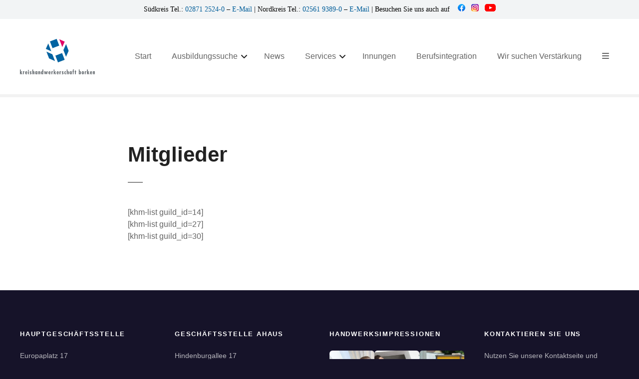

--- FILE ---
content_type: text/html; charset=UTF-8
request_url: https://www.kh-borken.de/innung/raumausstatter-schneider-und-schuhmacher-handwerk/kreis-borken/mitglieder/
body_size: 16837
content:
<!doctype html>
<html lang="de" prefix="og: https://ogp.me/ns#">
<head>
	<meta charset="UTF-8">
	<meta name="viewport" content="width=device-width, initial-scale=1">
	<link rel="profile" href="https://gmpg.org/xfn/11">

	
<!-- Suchmaschinen-Optimierung durch Rank Math PRO - https://rankmath.com/ -->
<title>Mitglieder - Kreishandwerkerschaft Borken</title>
<meta name="robots" content="index, follow, max-snippet:-1, max-video-preview:-1, max-image-preview:large"/>
<link rel="canonical" href="https://www.kh-borken.de/innung/raumausstatter-schneider-und-schuhmacher-handwerk/kreis-borken/mitglieder/" />
<meta property="og:locale" content="de_DE" />
<meta property="og:type" content="article" />
<meta property="og:title" content="Mitglieder - Kreishandwerkerschaft Borken" />
<meta property="og:description" content="[khm-list guild_id=14] [khm-list guild_id=27] [khm-list guild_id=30]" />
<meta property="og:url" content="https://www.kh-borken.de/innung/raumausstatter-schneider-und-schuhmacher-handwerk/kreis-borken/mitglieder/" />
<meta property="og:site_name" content="Kreishandwerkerschaft Borken" />
<meta property="article:publisher" content="https://www.facebook.com/kreishandwerkerschaftborken/" />
<meta property="article:published_time" content="2010-09-01T10:58:36+02:00" />
<meta name="twitter:card" content="summary_large_image" />
<meta name="twitter:title" content="Mitglieder - Kreishandwerkerschaft Borken" />
<meta name="twitter:description" content="[khm-list guild_id=14] [khm-list guild_id=27] [khm-list guild_id=30]" />
<meta name="twitter:label1" content="Lesedauer" />
<meta name="twitter:data1" content="Weniger als eine Minute" />
<script type="application/ld+json" class="rank-math-schema">{"@context":"https://schema.org","@graph":[{"@type":"Organization","@id":"https://www.kh-borken.de/#organization","name":"Kreishandwerkerschaft Borken","url":"https://www.kh-borken.de","sameAs":["https://www.facebook.com/kreishandwerkerschaftborken/"],"logo":{"@type":"ImageObject","@id":"https://www.kh-borken.de/#logo","url":"https://www.kh-borken.de/wp-content/uploads/2014/12/cropped-kreishandwerkerschaft_logo.jpg","contentUrl":"https://www.kh-borken.de/wp-content/uploads/2014/12/cropped-kreishandwerkerschaft_logo.jpg","caption":"Kreishandwerkerschaft Borken","inLanguage":"de","width":"599","height":"282"}},{"@type":"WebSite","@id":"https://www.kh-borken.de/#website","url":"https://www.kh-borken.de","name":"Kreishandwerkerschaft Borken","publisher":{"@id":"https://www.kh-borken.de/#organization"},"inLanguage":"de"},{"@type":"WebPage","@id":"https://www.kh-borken.de/innung/raumausstatter-schneider-und-schuhmacher-handwerk/kreis-borken/mitglieder/#webpage","url":"https://www.kh-borken.de/innung/raumausstatter-schneider-und-schuhmacher-handwerk/kreis-borken/mitglieder/","name":"Mitglieder - Kreishandwerkerschaft Borken","datePublished":"2010-09-01T10:58:36+02:00","dateModified":"2010-09-01T10:58:36+02:00","isPartOf":{"@id":"https://www.kh-borken.de/#website"},"inLanguage":"de"},{"@type":"Person","@id":"https://www.kh-borken.de/author/heike-poepping/","name":"Heike","url":"https://www.kh-borken.de/author/heike-poepping/","image":{"@type":"ImageObject","@id":"https://secure.gravatar.com/avatar/df8de0c0480837947f9f1c1c3afc20a9d5c2abf014203f6710f893b53359d0f4?s=96&amp;d=mm&amp;r=g","url":"https://secure.gravatar.com/avatar/df8de0c0480837947f9f1c1c3afc20a9d5c2abf014203f6710f893b53359d0f4?s=96&amp;d=mm&amp;r=g","caption":"Heike","inLanguage":"de"},"worksFor":{"@id":"https://www.kh-borken.de/#organization"}},{"@type":"Article","headline":"Mitglieder - Kreishandwerkerschaft Borken","datePublished":"2010-09-01T10:58:36+02:00","dateModified":"2010-09-01T10:58:36+02:00","author":{"@id":"https://www.kh-borken.de/author/heike-poepping/","name":"Heike"},"publisher":{"@id":"https://www.kh-borken.de/#organization"},"name":"Mitglieder - Kreishandwerkerschaft Borken","@id":"https://www.kh-borken.de/innung/raumausstatter-schneider-und-schuhmacher-handwerk/kreis-borken/mitglieder/#richSnippet","isPartOf":{"@id":"https://www.kh-borken.de/innung/raumausstatter-schneider-und-schuhmacher-handwerk/kreis-borken/mitglieder/#webpage"},"inLanguage":"de","mainEntityOfPage":{"@id":"https://www.kh-borken.de/innung/raumausstatter-schneider-und-schuhmacher-handwerk/kreis-borken/mitglieder/#webpage"}}]}</script>
<!-- /Rank Math WordPress SEO Plugin -->

<link rel="alternate" type="application/rss+xml" title="Kreishandwerkerschaft Borken &raquo; Feed" href="https://www.kh-borken.de/feed/" />
<link rel="alternate" title="oEmbed (JSON)" type="application/json+oembed" href="https://www.kh-borken.de/wp-json/oembed/1.0/embed?url=https%3A%2F%2Fwww.kh-borken.de%2Finnung%2Fraumausstatter-schneider-und-schuhmacher-handwerk%2Fkreis-borken%2Fmitglieder%2F" />
<link rel="alternate" title="oEmbed (XML)" type="text/xml+oembed" href="https://www.kh-borken.de/wp-json/oembed/1.0/embed?url=https%3A%2F%2Fwww.kh-borken.de%2Finnung%2Fraumausstatter-schneider-und-schuhmacher-handwerk%2Fkreis-borken%2Fmitglieder%2F&#038;format=xml" />
		<style>
					</style>
		<style id='wp-img-auto-sizes-contain-inline-css' type='text/css'>
img:is([sizes=auto i],[sizes^="auto," i]){contain-intrinsic-size:3000px 1500px}
/*# sourceURL=wp-img-auto-sizes-contain-inline-css */
</style>
<link rel='stylesheet' id='citadela-reset-css' href='https://www.kh-borken.de/wp-content/themes/citadela/design/css/reset.css?ver=1720434160' type='text/css' media='all' />
<link rel='stylesheet' id='citadela-base-css' href='https://www.kh-borken.de/wp-content/themes/citadela/design/css/base.css?ver=1720434160' type='text/css' media='all' />
<style id='wp-emoji-styles-inline-css' type='text/css'>

	img.wp-smiley, img.emoji {
		display: inline !important;
		border: none !important;
		box-shadow: none !important;
		height: 1em !important;
		width: 1em !important;
		margin: 0 0.07em !important;
		vertical-align: -0.1em !important;
		background: none !important;
		padding: 0 !important;
	}
/*# sourceURL=wp-emoji-styles-inline-css */
</style>
<link rel='stylesheet' id='wp-block-library-css' href='https://www.kh-borken.de/wp-includes/css/dist/block-library/style.min.css?ver=848ab8e0af3255b35250cc8191e5c882' type='text/css' media='all' />
<style id='classic-theme-styles-inline-css' type='text/css'>
/*! This file is auto-generated */
.wp-block-button__link{color:#fff;background-color:#32373c;border-radius:9999px;box-shadow:none;text-decoration:none;padding:calc(.667em + 2px) calc(1.333em + 2px);font-size:1.125em}.wp-block-file__button{background:#32373c;color:#fff;text-decoration:none}
/*# sourceURL=/wp-includes/css/classic-themes.min.css */
</style>
<link rel='stylesheet' id='citadela-item-featured-image-block-style-css' href='https://www.kh-borken.de/wp-content/plugins/citadela-directory/blocks/item-featured-image/style.css?ver=1720433435' type='text/css' media='all' />
<link rel='stylesheet' id='citadela-item-opening-hours-block-style-css' href='https://www.kh-borken.de/wp-content/plugins/citadela-directory/blocks/item-opening-hours/style.css?ver=1720433435' type='text/css' media='all' />
<link rel='stylesheet' id='citadela-item-contact-details-block-style-css' href='https://www.kh-borken.de/wp-content/plugins/citadela-directory/blocks/item-contact-details/style.css?ver=1720433435' type='text/css' media='all' />
<link rel='stylesheet' id='citadela-item-contact-form-block-style-css' href='https://www.kh-borken.de/wp-content/plugins/citadela-directory/blocks/item-contact-form/style.css?ver=1720433435' type='text/css' media='all' />
<link rel='stylesheet' id='citadela-item-gpx-download-block-style-css' href='https://www.kh-borken.de/wp-content/plugins/citadela-directory/blocks/item-gpx-download/style.css?ver=1720433435' type='text/css' media='all' />
<link rel='stylesheet' id='citadela-item-get-directions-block-style-css' href='https://www.kh-borken.de/wp-content/plugins/citadela-directory/blocks/item-get-directions/style.css?ver=1720433435' type='text/css' media='all' />
<link rel='stylesheet' id='citadela-item-claim-listing-block-style-css' href='https://www.kh-borken.de/wp-content/plugins/citadela-directory/blocks/item-claim-listing/style.css?ver=1720433435' type='text/css' media='all' />
<link rel='stylesheet' id='citadela-item-extension-block-style-css' href='https://www.kh-borken.de/wp-content/plugins/citadela-directory/blocks/item-extension/style.css?ver=1720433435' type='text/css' media='all' />
<link rel='stylesheet' id='citadela-item-gallery-block-style-css' href='https://www.kh-borken.de/wp-content/plugins/citadela-directory/blocks/item-gallery/style.css?ver=1720433435' type='text/css' media='all' />
<link rel='stylesheet' id='citadela-item-events-block-style-css' href='https://www.kh-borken.de/wp-content/plugins/citadela-directory/blocks/item-events/style.css?ver=1720433435' type='text/css' media='all' />
<link rel='stylesheet' id='citadela-directory-search-form-block-style-css' href='https://www.kh-borken.de/wp-content/plugins/citadela-directory/blocks/directory-search-form/style.css?ver=1720433435' type='text/css' media='all' />
<link rel='stylesheet' id='citadela-posts-search-form-block-style-css' href='https://www.kh-borken.de/wp-content/plugins/citadela-directory/blocks/posts-search-form/style.css?ver=1720433435' type='text/css' media='all' />
<link rel='stylesheet' id='citadela-posts-search-results-block-style-css' href='https://www.kh-borken.de/wp-content/plugins/citadela-directory/blocks/posts-search-results/style.css?ver=1720433435' type='text/css' media='all' />
<link rel='stylesheet' id='citadela-default-search-results-block-style-css' href='https://www.kh-borken.de/wp-content/plugins/citadela-directory/blocks/default-search-results/style.css?ver=1720433435' type='text/css' media='all' />
<link rel='stylesheet' id='citadela-directory-advanced-filters-block-style-css' href='https://www.kh-borken.de/wp-content/plugins/citadela-directory/blocks/directory-advanced-filters/style.css?ver=1720433435' type='text/css' media='all' />
<link rel='stylesheet' id='citadela-authors-list-block-style-css' href='https://www.kh-borken.de/wp-content/plugins/citadela-directory/blocks/authors-list/style.css?ver=1720433435' type='text/css' media='all' />
<link rel='stylesheet' id='citadela-author-detail-block-style-css' href='https://www.kh-borken.de/wp-content/plugins/citadela-directory/blocks/author-detail/style.css?ver=1720433435' type='text/css' media='all' />
<link rel='stylesheet' id='citadela-blog-posts-block-style-css' href='https://www.kh-borken.de/wp-content/plugins/citadela-pro/assets/blocks/blog-posts/style.css?ver=1720434150' type='text/css' media='all' />
<link rel='stylesheet' id='citadela-posts-block-style-css' href='https://www.kh-borken.de/wp-content/plugins/citadela-pro/assets/blocks/posts/style.css?ver=1720434150' type='text/css' media='all' />
<link rel='stylesheet' id='citadela-price-table-block-style-css' href='https://www.kh-borken.de/wp-content/plugins/citadela-pro/assets/blocks/price-table/style.css?ver=1720434150' type='text/css' media='all' />
<link rel='stylesheet' id='citadela-spacer-block-style-css' href='https://www.kh-borken.de/wp-content/plugins/citadela-pro/assets/blocks/spacer/style.css?ver=1720434150' type='text/css' media='all' />
<link rel='stylesheet' id='citadela-service-block-style-css' href='https://www.kh-borken.de/wp-content/plugins/citadela-pro/assets/blocks/service/style.css?ver=1720434150' type='text/css' media='all' />
<link rel='stylesheet' id='citadela-responsive-text-block-style-css' href='https://www.kh-borken.de/wp-content/plugins/citadela-pro/assets/blocks/responsive-text/style.css?ver=1720434150' type='text/css' media='all' />
<link rel='stylesheet' id='citadela-page-title-block-style-css' href='https://www.kh-borken.de/wp-content/plugins/citadela-pro/assets/blocks/page-title/style.css?ver=1720434150' type='text/css' media='all' />
<link rel='stylesheet' id='citadela-opening-hours-block-style-css' href='https://www.kh-borken.de/wp-content/plugins/citadela-pro/assets/blocks/opening-hours/style.css?ver=1720434150' type='text/css' media='all' />
<link rel='stylesheet' id='citadela-cluster-block-style-css' href='https://www.kh-borken.de/wp-content/plugins/citadela-pro/assets/blocks/cluster/style.css?ver=1720434150' type='text/css' media='all' />
<style id='global-styles-inline-css' type='text/css'>
:root{--wp--preset--aspect-ratio--square: 1;--wp--preset--aspect-ratio--4-3: 4/3;--wp--preset--aspect-ratio--3-4: 3/4;--wp--preset--aspect-ratio--3-2: 3/2;--wp--preset--aspect-ratio--2-3: 2/3;--wp--preset--aspect-ratio--16-9: 16/9;--wp--preset--aspect-ratio--9-16: 9/16;--wp--preset--color--black: #000000;--wp--preset--color--cyan-bluish-gray: #abb8c3;--wp--preset--color--white: #ffffff;--wp--preset--color--pale-pink: #f78da7;--wp--preset--color--vivid-red: #cf2e2e;--wp--preset--color--luminous-vivid-orange: #ff6900;--wp--preset--color--luminous-vivid-amber: #fcb900;--wp--preset--color--light-green-cyan: #7bdcb5;--wp--preset--color--vivid-green-cyan: #00d084;--wp--preset--color--pale-cyan-blue: #8ed1fc;--wp--preset--color--vivid-cyan-blue: #0693e3;--wp--preset--color--vivid-purple: #9b51e0;--wp--preset--gradient--vivid-cyan-blue-to-vivid-purple: linear-gradient(135deg,rgb(6,147,227) 0%,rgb(155,81,224) 100%);--wp--preset--gradient--light-green-cyan-to-vivid-green-cyan: linear-gradient(135deg,rgb(122,220,180) 0%,rgb(0,208,130) 100%);--wp--preset--gradient--luminous-vivid-amber-to-luminous-vivid-orange: linear-gradient(135deg,rgb(252,185,0) 0%,rgb(255,105,0) 100%);--wp--preset--gradient--luminous-vivid-orange-to-vivid-red: linear-gradient(135deg,rgb(255,105,0) 0%,rgb(207,46,46) 100%);--wp--preset--gradient--very-light-gray-to-cyan-bluish-gray: linear-gradient(135deg,rgb(238,238,238) 0%,rgb(169,184,195) 100%);--wp--preset--gradient--cool-to-warm-spectrum: linear-gradient(135deg,rgb(74,234,220) 0%,rgb(151,120,209) 20%,rgb(207,42,186) 40%,rgb(238,44,130) 60%,rgb(251,105,98) 80%,rgb(254,248,76) 100%);--wp--preset--gradient--blush-light-purple: linear-gradient(135deg,rgb(255,206,236) 0%,rgb(152,150,240) 100%);--wp--preset--gradient--blush-bordeaux: linear-gradient(135deg,rgb(254,205,165) 0%,rgb(254,45,45) 50%,rgb(107,0,62) 100%);--wp--preset--gradient--luminous-dusk: linear-gradient(135deg,rgb(255,203,112) 0%,rgb(199,81,192) 50%,rgb(65,88,208) 100%);--wp--preset--gradient--pale-ocean: linear-gradient(135deg,rgb(255,245,203) 0%,rgb(182,227,212) 50%,rgb(51,167,181) 100%);--wp--preset--gradient--electric-grass: linear-gradient(135deg,rgb(202,248,128) 0%,rgb(113,206,126) 100%);--wp--preset--gradient--midnight: linear-gradient(135deg,rgb(2,3,129) 0%,rgb(40,116,252) 100%);--wp--preset--font-size--small: 13px;--wp--preset--font-size--medium: 20px;--wp--preset--font-size--large: 36px;--wp--preset--font-size--x-large: 42px;--wp--preset--spacing--20: 0.44rem;--wp--preset--spacing--30: 0.67rem;--wp--preset--spacing--40: 1rem;--wp--preset--spacing--50: 1.5rem;--wp--preset--spacing--60: 2.25rem;--wp--preset--spacing--70: 3.38rem;--wp--preset--spacing--80: 5.06rem;--wp--preset--shadow--natural: 6px 6px 9px rgba(0, 0, 0, 0.2);--wp--preset--shadow--deep: 12px 12px 50px rgba(0, 0, 0, 0.4);--wp--preset--shadow--sharp: 6px 6px 0px rgba(0, 0, 0, 0.2);--wp--preset--shadow--outlined: 6px 6px 0px -3px rgb(255, 255, 255), 6px 6px rgb(0, 0, 0);--wp--preset--shadow--crisp: 6px 6px 0px rgb(0, 0, 0);}:where(.is-layout-flex){gap: 0.5em;}:where(.is-layout-grid){gap: 0.5em;}body .is-layout-flex{display: flex;}.is-layout-flex{flex-wrap: wrap;align-items: center;}.is-layout-flex > :is(*, div){margin: 0;}body .is-layout-grid{display: grid;}.is-layout-grid > :is(*, div){margin: 0;}:where(.wp-block-columns.is-layout-flex){gap: 2em;}:where(.wp-block-columns.is-layout-grid){gap: 2em;}:where(.wp-block-post-template.is-layout-flex){gap: 1.25em;}:where(.wp-block-post-template.is-layout-grid){gap: 1.25em;}.has-black-color{color: var(--wp--preset--color--black) !important;}.has-cyan-bluish-gray-color{color: var(--wp--preset--color--cyan-bluish-gray) !important;}.has-white-color{color: var(--wp--preset--color--white) !important;}.has-pale-pink-color{color: var(--wp--preset--color--pale-pink) !important;}.has-vivid-red-color{color: var(--wp--preset--color--vivid-red) !important;}.has-luminous-vivid-orange-color{color: var(--wp--preset--color--luminous-vivid-orange) !important;}.has-luminous-vivid-amber-color{color: var(--wp--preset--color--luminous-vivid-amber) !important;}.has-light-green-cyan-color{color: var(--wp--preset--color--light-green-cyan) !important;}.has-vivid-green-cyan-color{color: var(--wp--preset--color--vivid-green-cyan) !important;}.has-pale-cyan-blue-color{color: var(--wp--preset--color--pale-cyan-blue) !important;}.has-vivid-cyan-blue-color{color: var(--wp--preset--color--vivid-cyan-blue) !important;}.has-vivid-purple-color{color: var(--wp--preset--color--vivid-purple) !important;}.has-black-background-color{background-color: var(--wp--preset--color--black) !important;}.has-cyan-bluish-gray-background-color{background-color: var(--wp--preset--color--cyan-bluish-gray) !important;}.has-white-background-color{background-color: var(--wp--preset--color--white) !important;}.has-pale-pink-background-color{background-color: var(--wp--preset--color--pale-pink) !important;}.has-vivid-red-background-color{background-color: var(--wp--preset--color--vivid-red) !important;}.has-luminous-vivid-orange-background-color{background-color: var(--wp--preset--color--luminous-vivid-orange) !important;}.has-luminous-vivid-amber-background-color{background-color: var(--wp--preset--color--luminous-vivid-amber) !important;}.has-light-green-cyan-background-color{background-color: var(--wp--preset--color--light-green-cyan) !important;}.has-vivid-green-cyan-background-color{background-color: var(--wp--preset--color--vivid-green-cyan) !important;}.has-pale-cyan-blue-background-color{background-color: var(--wp--preset--color--pale-cyan-blue) !important;}.has-vivid-cyan-blue-background-color{background-color: var(--wp--preset--color--vivid-cyan-blue) !important;}.has-vivid-purple-background-color{background-color: var(--wp--preset--color--vivid-purple) !important;}.has-black-border-color{border-color: var(--wp--preset--color--black) !important;}.has-cyan-bluish-gray-border-color{border-color: var(--wp--preset--color--cyan-bluish-gray) !important;}.has-white-border-color{border-color: var(--wp--preset--color--white) !important;}.has-pale-pink-border-color{border-color: var(--wp--preset--color--pale-pink) !important;}.has-vivid-red-border-color{border-color: var(--wp--preset--color--vivid-red) !important;}.has-luminous-vivid-orange-border-color{border-color: var(--wp--preset--color--luminous-vivid-orange) !important;}.has-luminous-vivid-amber-border-color{border-color: var(--wp--preset--color--luminous-vivid-amber) !important;}.has-light-green-cyan-border-color{border-color: var(--wp--preset--color--light-green-cyan) !important;}.has-vivid-green-cyan-border-color{border-color: var(--wp--preset--color--vivid-green-cyan) !important;}.has-pale-cyan-blue-border-color{border-color: var(--wp--preset--color--pale-cyan-blue) !important;}.has-vivid-cyan-blue-border-color{border-color: var(--wp--preset--color--vivid-cyan-blue) !important;}.has-vivid-purple-border-color{border-color: var(--wp--preset--color--vivid-purple) !important;}.has-vivid-cyan-blue-to-vivid-purple-gradient-background{background: var(--wp--preset--gradient--vivid-cyan-blue-to-vivid-purple) !important;}.has-light-green-cyan-to-vivid-green-cyan-gradient-background{background: var(--wp--preset--gradient--light-green-cyan-to-vivid-green-cyan) !important;}.has-luminous-vivid-amber-to-luminous-vivid-orange-gradient-background{background: var(--wp--preset--gradient--luminous-vivid-amber-to-luminous-vivid-orange) !important;}.has-luminous-vivid-orange-to-vivid-red-gradient-background{background: var(--wp--preset--gradient--luminous-vivid-orange-to-vivid-red) !important;}.has-very-light-gray-to-cyan-bluish-gray-gradient-background{background: var(--wp--preset--gradient--very-light-gray-to-cyan-bluish-gray) !important;}.has-cool-to-warm-spectrum-gradient-background{background: var(--wp--preset--gradient--cool-to-warm-spectrum) !important;}.has-blush-light-purple-gradient-background{background: var(--wp--preset--gradient--blush-light-purple) !important;}.has-blush-bordeaux-gradient-background{background: var(--wp--preset--gradient--blush-bordeaux) !important;}.has-luminous-dusk-gradient-background{background: var(--wp--preset--gradient--luminous-dusk) !important;}.has-pale-ocean-gradient-background{background: var(--wp--preset--gradient--pale-ocean) !important;}.has-electric-grass-gradient-background{background: var(--wp--preset--gradient--electric-grass) !important;}.has-midnight-gradient-background{background: var(--wp--preset--gradient--midnight) !important;}.has-small-font-size{font-size: var(--wp--preset--font-size--small) !important;}.has-medium-font-size{font-size: var(--wp--preset--font-size--medium) !important;}.has-large-font-size{font-size: var(--wp--preset--font-size--large) !important;}.has-x-large-font-size{font-size: var(--wp--preset--font-size--x-large) !important;}
:where(.wp-block-post-template.is-layout-flex){gap: 1.25em;}:where(.wp-block-post-template.is-layout-grid){gap: 1.25em;}
:where(.wp-block-term-template.is-layout-flex){gap: 1.25em;}:where(.wp-block-term-template.is-layout-grid){gap: 1.25em;}
:where(.wp-block-columns.is-layout-flex){gap: 2em;}:where(.wp-block-columns.is-layout-grid){gap: 2em;}
:root :where(.wp-block-pullquote){font-size: 1.5em;line-height: 1.6;}
/*# sourceURL=global-styles-inline-css */
</style>
<link rel='stylesheet' id='essential-blocks-widgte-frontend-style-css' href='https://www.kh-borken.de/wp-content/uploads/eb-style/frontend/frontend-widget-1864.min.css?ver=1736738220' type='text/css' media='all' />
<link rel='stylesheet' id='eb-widget-style-css' href='https://www.kh-borken.de/wp-content/uploads/eb-style/eb-style-widget.min.css?ver=69cf4b2380' type='text/css' media='all' />
<link rel='stylesheet' id='printomatic-css-css' href='https://www.kh-borken.de/wp-content/plugins/print-o-matic/css/style.css?ver=2.0' type='text/css' media='all' />
<link rel='stylesheet' id='topbar-css' href='https://www.kh-borken.de/wp-content/plugins/top-bar/inc/../css/topbar_style.css?ver=848ab8e0af3255b35250cc8191e5c882' type='text/css' media='all' />
<link rel='stylesheet' id='citadela-theme-general-styles-css' href='https://www.kh-borken.de/wp-content/uploads/tmp/citadela-theme/citadela-theme-tmp-style.css?ver=1738076920' type='text/css' media='all' />
<link rel='stylesheet' id='citadela-fontawesome-css' href='https://www.kh-borken.de/wp-content/themes/citadela/design/css/assets/fontawesome/css/all.min.css?ver=5.8.2' type='text/css' media='all' />
<link rel='stylesheet' id='citadela-photoswipe-css-css' href='https://www.kh-borken.de/wp-content/themes/citadela/citadela-theme/assets/photoswipe/photoswipe.css?ver=4.1.3' type='text/css' media='all' />
<link rel='stylesheet' id='citadela-photoswipe-css-default-skin-css' href='https://www.kh-borken.de/wp-content/themes/citadela/citadela-theme/assets/photoswipe/default-skin/default-skin.css?ver=4.1.3' type='text/css' media='all' />
<link rel='stylesheet' id='citadela-leaflet-markercluster-default-css' href='https://www.kh-borken.de/wp-content/plugins/citadela-directory/plugin/assets/leaflet/MarkerCluster.Default.css?ver=1.4.1' type='text/css' media='all' />
<link rel='stylesheet' id='citadela-leaflet-markercluster-css' href='https://www.kh-borken.de/wp-content/plugins/citadela-directory/plugin/assets/leaflet/MarkerCluster.css?ver=1.4.1' type='text/css' media='all' />
<link rel='stylesheet' id='citadela-leaflet-css' href='https://www.kh-borken.de/wp-content/plugins/citadela-directory/plugin/assets/leaflet/leaflet.css?ver=1.6.0' type='text/css' media='all' />
<link rel='stylesheet' id='citadela-leaflet-gesture-handling-css' href='https://www.kh-borken.de/wp-content/plugins/citadela-directory/plugin/assets/leaflet/leaflet-gesture-handling.min.css?ver=1.4.1' type='text/css' media='all' />
<link rel='stylesheet' id='citadela-raty-css' href='https://www.kh-borken.de/wp-content/plugins/citadela-directory/plugin/assets/raty/jquery.raty.css?ver=2.8.0' type='text/css' media='all' />
<link rel='stylesheet' id='citadela-directory-frontend-css' href='https://www.kh-borken.de/wp-content/plugins/citadela-directory/design/css/style.css?ver=1720433435' type='text/css' media='all' />
<link rel='stylesheet' id='borlabs-cookie-custom-css' href='https://www.kh-borken.de/wp-content/cache/borlabs-cookie/1/borlabs-cookie-1-de.css?ver=3.3.23-40' type='text/css' media='all' />
<link rel='stylesheet' id='citadela-pro-google-fonts-css' data-borlabs-font-blocker-href='https://fonts.googleapis.com/css?family=Open+Sans%3A300%2C300italic%2Cregular%2Citalic%2C600%2C600italic%2C700%2C700italic%2C800%2C800italic&#038;subset=cyrillic%2Ccyrillic-ext%2Cgreek%2Cgreek-ext%2Clatin%2Clatin-ext%2Cvietnamese&#038;display=swap&#038;ver=848ab8e0af3255b35250cc8191e5c882' type='text/css' media='all' />
<link rel='stylesheet' id='dashicons-css' href='https://www.kh-borken.de/wp-includes/css/dashicons.min.css?ver=848ab8e0af3255b35250cc8191e5c882' type='text/css' media='all' />
<script type="text/javascript" src="https://www.kh-borken.de/wp-includes/js/jquery/jquery.min.js?ver=3.7.1" id="jquery-core-js"></script>
<script type="text/javascript" src="https://www.kh-borken.de/wp-includes/js/jquery/jquery-migrate.min.js?ver=3.4.1" id="jquery-migrate-js"></script>
<script type="text/javascript" src="https://www.kh-borken.de/wp-content/plugins/citadela-pro/assets/blocks/spacer/src/frontend.js?ver=1720434150" id="spacer-frontend-js"></script>
<script type="text/javascript" src="https://www.kh-borken.de/wp-content/plugins/citadela-pro/assets/blocks/service/src/frontend.js?ver=1720434150" id="service-frontend-js"></script>
<script type="text/javascript" src="https://www.kh-borken.de/wp-content/plugins/citadela-pro/assets/blocks/responsive-text/src/frontend.js?ver=1720434150" id="responsive-text-frontend-js"></script>
<script type="text/javascript" src="https://www.kh-borken.de/wp-content/plugins/citadela-pro/assets/blocks/page-title/src/frontend.js?ver=1720434150" id="page-title-frontend-js"></script>
<script type="text/javascript" src="https://www.kh-borken.de/wp-content/plugins/citadela-pro/assets/blocks/cluster/src/frontend.js?ver=1720434150" id="cluster-frontend-js"></script>
<script type="text/javascript" id="topbar_frontjs-js-extra">
/* <![CDATA[ */
var tpbr_settings = {"fixed":"fixed","user_who":"notloggedin","guests_or_users":"all","message":"S\u00fcdkreis Tel.:  \u003Ca href=\"tel:+49287125240\"\u003E02871 2524-0\u003C/a\u003E \u2013 \u003Ca href=\"mailto:bocholt@kh-borken.de\"\u003EE-Mail\u003C/a\u003E | Nordkreis Tel.: \u003Ca href=\"tel:+49256193890\"\u003E02561 9389-0\u003C/a\u003E \u2013 \u003Ca href=\"mailto:ahaus@kh-borken.de\"\u003EE-Mail\u003C/a\u003E | Besuchen Sie uns auch auf  \u00a0\u003Ca href=\"https://www.facebook.com/kreishandwerkerschaftborken\" target=\"_new\"\u003E\u00a0\u00a0\u003Cimg src=\"https://www.kh-borken.de/wp-content/uploads/2024/07/icon-facebook.png\"\u003E\u003C/a\u003E  \u003Ca href=\"https://www.instagram.com/kreishandwerkerschaftborken\" target=\"_new\"\u003E\u00a0\u00a0\u003Cimg src=\"https://www.kh-borken.de/wp-content/uploads/2024/07/icon-instagram.png\"\u003E\u003C/a\u003E  \u003Ca href=\"https://www.youtube.com/channel/UCV_9h878j1YAQwJ7XcwzVpg/videos\" target=\"_new\"\u003E\u00a0\u00a0\u003Cimg src=\"https://www.kh-borken.de/wp-content/uploads/2024/07/icon-youtube.png\"\u003E\u003C/a\u003E","status":"active","yn_button":"nobutton","color":"#f2f4f5","button_text":"Kontakt","button_url":"/kontakt/","button_behavior":"samewindow","is_admin_bar":"no","detect_sticky":"1"};
//# sourceURL=topbar_frontjs-js-extra
/* ]]> */
</script>
<script type="text/javascript" src="https://www.kh-borken.de/wp-content/plugins/top-bar/inc/../js/tpbr_front.min.js?ver=848ab8e0af3255b35250cc8191e5c882" id="topbar_frontjs-js"></script>
<script type="text/javascript" src="https://www.kh-borken.de/wp-content/plugins/citadela-directory/plugin/assets/leaflet/leaflet.js?ver=1.6.0" id="citadela-leaflet-js"></script>
<script data-no-optimize="1" data-no-minify="1" data-cfasync="false" type="text/javascript" src="https://www.kh-borken.de/wp-content/cache/borlabs-cookie/1/borlabs-cookie-config-de.json.js?ver=3.3.23-43" id="borlabs-cookie-config-js"></script>
<script data-no-optimize="1" data-no-minify="1" data-cfasync="false" type="text/javascript" src="https://www.kh-borken.de/wp-content/plugins/borlabs-cookie/assets/javascript/borlabs-cookie-prioritize.min.js?ver=3.3.23" id="borlabs-cookie-prioritize-js"></script>
<link rel="https://api.w.org/" href="https://www.kh-borken.de/wp-json/" /><link rel="alternate" title="JSON" type="application/json" href="https://www.kh-borken.de/wp-json/wp/v2/pages/1864" /><style id="essential-blocks-global-styles">
            :root {
                --eb-global-primary-color: #101828;
--eb-global-secondary-color: #475467;
--eb-global-tertiary-color: #98A2B3;
--eb-global-text-color: #475467;
--eb-global-heading-color: #1D2939;
--eb-global-link-color: #444CE7;
--eb-global-background-color: #F9FAFB;
--eb-global-button-text-color: #FFFFFF;
--eb-global-button-background-color: #101828;
--eb-gradient-primary-color: linear-gradient(90deg, hsla(259, 84%, 78%, 1) 0%, hsla(206, 67%, 75%, 1) 100%);
--eb-gradient-secondary-color: linear-gradient(90deg, hsla(18, 76%, 85%, 1) 0%, hsla(203, 69%, 84%, 1) 100%);
--eb-gradient-tertiary-color: linear-gradient(90deg, hsla(248, 21%, 15%, 1) 0%, hsla(250, 14%, 61%, 1) 100%);
--eb-gradient-background-color: linear-gradient(90deg, rgb(250, 250, 250) 0%, rgb(233, 233, 233) 49%, rgb(244, 243, 243) 100%);

                --eb-tablet-breakpoint: 1024px;
--eb-mobile-breakpoint: 767px;

            }
            
            
        </style><link rel="preload" as="font" type="font/woff2" href="https://www.kh-borken.de/wp-content/themes/citadela/design/css/assets/fontawesome/webfonts/fa-solid-900.woff2" crossorigin/><link rel="preload" as="font" type="font/woff2" href="https://www.kh-borken.de/wp-content/themes/citadela/design/css/assets/fontawesome/webfonts/fa-regular-400.woff2" crossorigin/><link rel="preload" as="font" type="font/woff2" href="https://www.kh-borken.de/wp-content/themes/citadela/design/css/assets/fontawesome/webfonts/fa-brands-400.woff2" crossorigin/>		<script type="text/javascript">
			var CitadelaDirectorySettings = {"home":{"url":"https:\/\/www.kh-borken.de"},"wpSettings":{"postsPerPage":"6"},"ajax":{"url":"https:\/\/www.kh-borken.de\/wp-admin\/admin-ajax.php","actions":{"item-contact-form:wpajax_send":"item-contact-form:wpajax_send"}},"paths":{"css":"https:\/\/www.kh-borken.de\/wp-content\/plugins\/citadela-directory\/design\/css","assets":"https:\/\/www.kh-borken.de\/wp-content\/plugins\/citadela-directory\/plugin\/assets"},"images":"https:\/\/www.kh-borken.de\/wp-content\/plugins\/citadela-directory\/design\/images","keys":{"recaptchaSiteKey":false},"specialPages":{"single-item":"5642","search-results":"5643","item-category":"5644","item-location":"5645","posts-search-results":"5646","posts-category":"6379","posts-tag":"6380","posts-date":"6381","posts-author":"6382","default-search-results":"6383","404-page":"6384"},"l10n":{"datetimes":{"startOfWeek":"1"}},"features":{"item_reviews":true,"item_extension":true},"options":{"item_extension":{"enable":true,"inputs_group":{"group_name":"Jobs, Ausbildung & Praktika","inputs":{"jobankreuzen":{"type":"checkbox","label":"Betriebe, die aktuell Jobs anbieten","description":"Ankreuzen, falls zutreffend","unit":"","unit-position":"right","use_url_label":false,"use_as_filter":true,"checkbox_filters_group_name":"Auswahl einschr\u00e4nken"},"ausbildungankreuzen_2":{"type":"checkbox","label":"Betriebe, die aktuell Ausbildungsstellen anbieten","description":"Ankreuzen, falls zutreffend","unit":"","unit-position":"right","use_url_label":false,"use_as_filter":true,"checkbox_filters_group_name":"Auswahl einschr\u00e4nken"},"praktikaankreuzen":{"type":"checkbox","label":"Betriebe, die aktuell Praktikumspl\u00e4tze anbieten","description":"Ankreuzen, falls zutreffend","unit":"","unit-position":"right","use_url_label":false,"use_as_filter":true,"checkbox_filters_group_name":"Auswahl einschr\u00e4nken"},"jobs":{"type":"textarea","label":"Jobs","description":"Job-Angebote des Unternehmens","unit":"","unit-position":"right","use_url_label":false,"use_as_filter":false,"checkbox_filters_group_name":""},"ausbildung":{"type":"textarea","label":"Ausbildungsstellen","description":"Ausbildungs-Angebote des Unternehmens","unit":"","unit-position":"right","use_url_label":false,"use_as_filter":false,"checkbox_filters_group_name":""},"ausbildungsberufe":{"type":"citadela_multiselect","label":"Ausbildungsberufe","description":"Bitte ankreuzen","unit":"","unit-position":"right","use_url_label":false,"use_as_filter":true,"checkbox_filters_group_name":"","choices":{"Anlagenmechaniker":"Anlagenmechaniker","Tischler":"Tischler"},"choices_label":"Option ausw\u00e4hlen"},"praktika_2":{"type":"textarea","label":"Praktika","description":"Praktika-Angebote des Unternehmens","unit":"","unit-position":"right","use_url_label":false,"use_as_filter":false,"checkbox_filters_group_name":""},"ansprechpartner":{"type":"textarea","label":"Ansprechpartner","description":"Ansprechpartner","unit":"","unit-position":"right","use_url_label":false,"use_as_filter":false,"checkbox_filters_group_name":""}}}},"item_detail":[]},"currentPost":{"post_id":1864,"post_type":"page"}}		</script>
		<meta name="generator" content="Elementor 3.33.5; features: e_font_icon_svg, additional_custom_breakpoints; settings: css_print_method-, google_font-enabled, font_display-swap">
        <script type="text/javascript">
            var CitadelaProSettings = {"wpSettings":{"postsPerPage":"6"},"specialPages":{"blog":"5647"}}        </script>
        			<style>
				.e-con.e-parent:nth-of-type(n+4):not(.e-lazyloaded):not(.e-no-lazyload),
				.e-con.e-parent:nth-of-type(n+4):not(.e-lazyloaded):not(.e-no-lazyload) * {
					background-image: none !important;
				}
				@media screen and (max-height: 1024px) {
					.e-con.e-parent:nth-of-type(n+3):not(.e-lazyloaded):not(.e-no-lazyload),
					.e-con.e-parent:nth-of-type(n+3):not(.e-lazyloaded):not(.e-no-lazyload) * {
						background-image: none !important;
					}
				}
				@media screen and (max-height: 640px) {
					.e-con.e-parent:nth-of-type(n+2):not(.e-lazyloaded):not(.e-no-lazyload),
					.e-con.e-parent:nth-of-type(n+2):not(.e-lazyloaded):not(.e-no-lazyload) * {
						background-image: none !important;
					}
				}
			</style>
			<link rel="icon" href="https://www.kh-borken.de/wp-content/uploads/2024/04/cropped-favicon-32x32.png" sizes="32x32" />
<link rel="icon" href="https://www.kh-borken.de/wp-content/uploads/2024/04/cropped-favicon-192x192.png" sizes="192x192" />
<link rel="apple-touch-icon" href="https://www.kh-borken.de/wp-content/uploads/2024/04/cropped-favicon-180x180.png" />
<meta name="msapplication-TileImage" content="https://www.kh-borken.de/wp-content/uploads/2024/04/cropped-favicon-270x270.png" />
		<style type="text/css" id="wp-custom-css">
			#tpbr_topbar {font-family: 'Lato', sans-serif !Important;}
.eb-button a.eb-button-anchor
{font-family: 'Lato', sans-serif !Important;}
h1, h2, h3, h4, h5, h6 {font-family: 'Lato', sans-serif;}
.main-navigation .citadela-menu-container a, .main-navigation .citadela-menu-container a:hover {font-family: 'Lato', sans-serif;}
p {font-family: 'lato', sans-serif;}
.eb-button-wrapper.eb-button-p69ex .eb-button-loadmore, .eb-button-wrapper-eb-button-p69ex .eb-button-loadmore, .eb-button-wrapper.eb-button-p69ex .eb-button-anchor {font-family: 'Lato', sans-serif;}
.ctdl-directory-search-form .input-container.keyword input[type="text"], .ctdl-posts-search-form .input-container.keyword input[type="text"] {font-family: 'lato', sans-serif;}

.item-data.categories .value {
letter-spacing: 0.08em !Important;
}

.eb-advanced-tabs-g68l4.eb-advanced-tabs-wrapper .eb-tabs-nav ul.tabTitles[data-tabs-ul-id=eb-advanced-tabs-g68l4] li.active {
background-color: #005d99;
}
.eb-advanced-tabs-g68l4.eb-advanced-tabs-wrapper .eb-tabs-nav ul.tabTitles[data-tabs-ul-id="eb-advanced-tabs-g68l4"] li .tab-title-text {
color: white;
}
.eb-advanced-tabs-g68l4.eb-advanced-tabs-wrapper .eb-tabs-nav ul.tabTitles[data-tabs-ul-id="eb-advanced-tabs-g68l4"] li span.tabIcon {
color: white;
}
.site-content .page-title .entry-icon .entry-icon-wrap {
display: none;
}
n-content: center;
}

.ctdl-directory-advanced-filters.align-left {
text-align: -webkit-center;
}
.ctdl-directory-advanced-filters .filter-container .filter-checkbox {
border-color: #000000;
}
.eb-slider-wrapper {
padding-top: 100px!important;
margin-bottom: -40px !important;}

.wp-block-group .citadela-block-custom-container {
width: 96% !important;
max-width: 100% !important;
margin-left: 2% !important;
margin-top: -100px;}

.ctdl-directory-advanced-filters {
display: }

.eb-slider-wrapper.eb-slider-gzu10 .eb-slider-type-content .eb-slider-item .eb-slider-content .eb-slider-title {
color: var(--eb-global-heading-color);
margin-top: 10px;
}

#tpbr_box {
line-height: 2em  !important;
padding: 5px 10px 5px!important ;
background: #f2f4f5;
margin-bottom: 0px !important;
text-align: center !important;;
width: 100%;
color: black !important;
font-size: 15px!important;
font-family: Open Sans!important;
font-weight: 300;
max-width: 1300px;!important}

.ctdl-directory-search-form.layout-collapsed .input-container .directory-search-form-select__menu, .ctdl-posts-search-form.layout-collapsed .input-container .directory-search-form-select__menu, .ctdl-directory-search-form.layout-collapsed.border-none .input-container .directory-search-form-select__menu, .ctdl-posts-search-form.layout-collapsed.border-none .input-container .directory-search-form-select__menu, .ctdl-directory-search-form.layout-collapsed.border-thick .input-container .directory-search-form-select__menu, .ctdl-posts-search-form.layout-collapsed.border-thick .input-container .directory-search-form-select__menu, .ctdl-directory-search-form.layout-collapsed .input-container.geolocation .geolocation-radius, .ctdl-posts-search-form.layout-collapsed .input-container.geolocation .geolocation-radius, .ctdl-directory-search-form.layout-collapsed.border-none .input-container.geolocation .geolocation-radius, .ctdl-posts-search-form.layout-collapsed.border-none .input-container.geolocation .geolocation-radius, .ctdl-directory-search-form.layout-collapsed.border-thick .input-container.geolocation .geolocation-radius, .ctdl-posts-search-form.layout-collapsed.border-thick .input-container.geolocation .geolocation-radius {
width: 250px !Important; }
.ctdl-directory-search-form .input-container .directory-search-form-select__menu, .ctdl-posts-search-form .input-container .directory-search-form-select__menu {
width: 250px !Important;
}
.byline-text {
display: none;
}
.author {
display: none;
}

.site-branding .site-title a {
display: none;
}
.ctdl-directory-advanced-filters.align-left {
display: ;
}

.eb-slider-wrapper.eb-slider-gzu10 .eb-slider-type-content .eb-slider-item .eb-slider-content .eb-slider-button {
background-color: rgba(190,0,86,1)
}

#wfboxOverlay {
display: none;
}

#tpbr_box {
line-height: 2em  !important;
padding: 5px 10px 5px!important;
background: #f2f4f5;
margin-bottom: 0px !important;
text-align: center !important;
width: 100%;
color: black !important;
font-size: 14px!important;
font-family: Open Sans!important;
font-weight: 300;
max-width: 1300px;
}

.e-link-in-bio__ctas .e-link-in-bio__cta.is-type-button.has-corners-rounded {
display: none;
}
.e-link-in-bio__identity .e-link-in-bio__identity-image-profile {
display: none;
}		</style>
		
</head>

<body data-rsssl=1 class="wp-singular page-template-default page page-id-1864 page-child parent-pageid-795 wp-custom-logo wp-theme-citadela classic-theme-layout classic-header-layout default-theme-design page-fullwidth is-page-title  pro-plugin-active sticky-header-enabled sticky-header-desktop-full sticky-header-mobile-full footer-collapsible-widgets-enabled elementor-default elementor-kit-27565">

<script data-borlabs-cookie-script-blocker-ignore>(function() {
    if (
        typeof r3d_frontend === 'undefined'
         || !r3d_frontend.hasOwnProperty('options')
         || !r3d_frontend.options.hasOwnProperty('googleAnalyticsTrackingCode')
         || r3d_frontend.options.googleAnalyticsTrackingCode == null
         || r3d_frontend.options.googleAnalyticsTrackingCode.length === 0 ) {
        return;
    }

    if (typeof BorlabsCookie !== 'undefined' && (BorlabsCookie.Consents.hasConsent('google-analytics') || BorlabsCookie.Consents.hasConsent('google-analytics-real-flipbook'))) {
        return;
    }

    const originalBodyAppendChild = document.body.appendChild;
    let gtmScriptElement = null;
    document.body.appendChild = (child) => {
        if (child.tagName === 'SCRIPT' && child.src != null && child.src.startsWith('https://www.googletagmanager.com/gtag/js?id=')) {
            gtmScriptElement = child;
//            document.body.appendChild = originalBodyAppendChild;
            return document.createDocumentFragment();
        }
        return originalBodyAppendChild.call(document.body, child);
    }

    window.addEventListener("brlbs-real-flipbook-gtm-unblocked", function() {
        if (typeof google_tag_manager != 'undefined') {
            return;
        }
        let oldDataLayer = null;
        if (typeof dataLayer != 'undefined' && dataLayer instanceof Array && dataLayer.filter(l => (l[0] ?? l.event ?? '') === 'config').length === 0) {
            oldDataLayer = dataLayer;
            dataLayer = [];
        }
        if (gtmScriptElement != null) {
            if (oldDataLayer != null) {
                const onload = gtmScriptElement.onload;
                gtmScriptElement.onload = () => {
                    onload();
                    dataLayer.push(...oldDataLayer);
                }
            }
            document.body.appendChild(gtmScriptElement);
        }
    })
})();</script>

<div id="page" class="site">
	<a class="skip-link screen-reader-text" href="#content">Zum Inhalt springen</a>
		 
		<div class="sticky-header-wrapper">
	
		<header id="masthead" class="site-header loading logo-align-left-mobile">
			<div class="grid-main">

				<div 
					class="site-branding " 
					style="max-width:300px;"				>
											<div 
							class="logo-wrapper" 
							style="max-width:150px;"data-mobile-max-width="{&quot;desktop&quot;:&quot;150px&quot;,&quot;mobile&quot;:&quot;150px&quot;}"						>
							<a href="https://www.kh-borken.de/" class="custom-logo-link" rel="home"><img width="599" height="282" src="https://www.kh-borken.de/wp-content/uploads/2014/12/cropped-kreishandwerkerschaft_logo.jpg" class="custom-logo" alt="Kreishandwerkerschaft Borken" decoding="async" srcset="https://www.kh-borken.de/wp-content/uploads/2014/12/cropped-kreishandwerkerschaft_logo.jpg 599w, https://www.kh-borken.de/wp-content/uploads/2014/12/cropped-kreishandwerkerschaft_logo-300x141.jpg 300w, https://www.kh-borken.de/wp-content/uploads/2014/12/cropped-kreishandwerkerschaft_logo-150x71.jpg 150w" sizes="(max-width: 599px) 100vw, 599px" /></a>						</div>
					
					<div class="text-logo">

													<p class="site-title" data-mobile-font-size="{&quot;desktop&quot;:&quot;&quot;,&quot;mobile&quot;:&quot;1.4em&quot;}"><a href="https://www.kh-borken.de/" rel="home">Kreishandwerkerschaft Borken</a></p>
												</div><!-- .text-logo -->
				</div><!-- .site-branding -->
				
								
				<nav id="site-navigation" class="main-navigation menu-hidden ">
					<div class="citadela-menu-container citadela-menu-main-menu"><ul id="main-menu" class="citadela-menu"><li id="menu-item-21344" class="menu-item menu-item-type-custom menu-item-object-custom menu-item-21344"><a href="/">Start</a></li>
<li id="menu-item-29869" class="menu-item menu-item-type-custom menu-item-object-custom menu-item-has-children menu-item-29869"><a href="https://www.kh-borken.de/?ctdl=true&#038;post_type=citadela-item&#038;s=&#038;category=&#038;location=&#038;a_filters=true&#038;filters=ausbildungankreuzen_2">Ausbildungssuche</a>
<ul class="sub-menu">
	<li id="menu-item-29872" class="menu-item menu-item-type-custom menu-item-object-custom menu-item-29872"><a href="https://www.kh-borken.de/?ctdl=true&#038;post_type=citadela-item&#038;s=&#038;category=&#038;location=&#038;a_filters=true&#038;filters=ausbildungankreuzen_2">Alle Ausbildungsstellen</a></li>
	<li id="menu-item-29871" class="menu-item menu-item-type-custom menu-item-object-custom menu-item-29871"><a href="https://www.kh-borken.de/?ctdl=true&#038;post_type=citadela-item&#038;s=&#038;category=%20elektrotechniker&#038;location=&#038;a_filters=true&#038;filters=ausbildungankreuzen_2">Ausbildung nach Innungen</a></li>
	<li id="menu-item-29870" class="menu-item menu-item-type-custom menu-item-object-custom menu-item-29870"><a href="https://www.kh-borken.de/?ctdl=true&#038;post_type=citadela-item&#038;s=&#038;category=&#038;location=ahaus&#038;a_filters=true&#038;filters=ausbildungankreuzen_2">Ausbildung nach Orten</a></li>
	<li id="menu-item-29868" class="menu-item menu-item-type-custom menu-item-object-custom menu-item-29868"><a href="https://www.kh-borken.de/?ctdl=true&#038;post_type=citadela-item&#038;s=&#038;category=&#038;location=&#038;lat=51.851865126668244&#038;lon=6.625958120005815&#038;rad=10&#038;unit=km&#038;a_filters=true&#038;filters=ausbildungankreuzen_2">Ausbildung im Umkreis</a></li>
</ul>
</li>
<li id="menu-item-25731" class="menu-item menu-item-type-post_type menu-item-object-page menu-item-25731"><a href="https://www.kh-borken.de/news/">News</a></li>
<li id="menu-item-25735" class="menu-item menu-item-type-post_type menu-item-object-page menu-item-has-children menu-item-25735"><a href="https://www.kh-borken.de/service/">Services</a>
<ul class="sub-menu">
	<li id="menu-item-34352" class="menu-item menu-item-type-post_type menu-item-object-page menu-item-34352"><a href="https://www.kh-borken.de/krisenintervention/">Krisenintervention</a></li>
	<li id="menu-item-25736" class="menu-item menu-item-type-post_type menu-item-object-page menu-item-25736"><a href="https://www.kh-borken.de/rechtsberatung-rechtsvertretung/">Rechtsberatung &#038; -vertretung</a></li>
	<li id="menu-item-25737" class="menu-item menu-item-type-post_type menu-item-object-page menu-item-25737"><a href="https://www.kh-borken.de/auftraege-im-ausland/">Aufträge im Ausland</a></li>
	<li id="menu-item-25740" class="menu-item menu-item-type-post_type menu-item-object-page menu-item-25740"><a href="https://www.kh-borken.de/service/inkasso-mahnverfahren/">Forderungsmanagement &amp; Inkasso</a></li>
	<li id="menu-item-25741" class="menu-item menu-item-type-post_type menu-item-object-page menu-item-25741"><a href="https://www.kh-borken.de/service/rahmenabkommen/">Rahmenabkommen</a></li>
	<li id="menu-item-25742" class="menu-item menu-item-type-post_type menu-item-object-page menu-item-25742"><a href="https://www.kh-borken.de/service/wettbewerbsrecht/">Wettbewerbsrecht</a></li>
	<li id="menu-item-25732" class="menu-item menu-item-type-post_type menu-item-object-page menu-item-25732"><a href="https://www.kh-borken.de/versorgungswerk/">Versorgungswerk</a></li>
</ul>
</li>
<li id="menu-item-25733" class="menu-item menu-item-type-post_type menu-item-object-page current-page-ancestor menu-item-25733"><a href="https://www.kh-borken.de/innung/">Innungen</a></li>
<li id="menu-item-25744" class="menu-item menu-item-type-post_type menu-item-object-page menu-item-25744"><a href="https://www.kh-borken.de/berufsintegrationsfoerderund/">Berufsintegration</a></li>
<li id="menu-item-25751" class="menu-item menu-item-type-post_type menu-item-object-page menu-item-25751"><a href="https://www.kh-borken.de/wir-suchen-verstaerkung/">Wir suchen Verstärkung</a></li>
<li id="menu-item-21343" class="menu-item menu-item-type-custom menu-item-object-custom menu-item-has-children menu-item-21343"><a href="#">Wir über uns</a>
<ul class="sub-menu">
	<li id="menu-item-25727" class="menu-item menu-item-type-post_type menu-item-object-page menu-item-25727"><a href="https://www.kh-borken.de/vorstand/">Vorstand</a></li>
	<li id="menu-item-25729" class="menu-item menu-item-type-post_type menu-item-object-page menu-item-25729"><a href="https://www.kh-borken.de/geschaftsfuehrung/">Geschäftsführung</a></li>
	<li id="menu-item-25730" class="menu-item menu-item-type-post_type menu-item-object-page menu-item-25730"><a href="https://www.kh-borken.de/hauptgeschaeftsstelle-bocholt/">Hauptgeschäftsstelle Bocholt</a></li>
	<li id="menu-item-25728" class="menu-item menu-item-type-post_type menu-item-object-page menu-item-25728"><a href="https://www.kh-borken.de/geschaeftsstelle-ahaus/">Geschäftsstelle Ahaus</a></li>
	<li id="menu-item-25743" class="menu-item menu-item-type-post_type menu-item-object-page menu-item-25743"><a href="https://www.kh-borken.de/ausbildung-weiterbildung/">Aus- &#038; Weiterbildung</a></li>
</ul>
</li>
<li id="menu-item-25739" class="menu-item menu-item-type-post_type menu-item-object-page menu-item-25739"><a href="https://www.kh-borken.de/kontakt/">Kontakt</a></li>
<li id="menu-item-21345" class="menu-item menu-item-type-custom menu-item-object-custom menu-item-has-children menu-item-21345"><a href="#">Intern</a>
<ul class="sub-menu">
	<li id="menu-item-25745" class="menu-item menu-item-type-post_type menu-item-object-page menu-item-25745"><a href="https://www.kh-borken.de/bilder/">Videos und Bilder</a></li>
	<li id="menu-item-29527" class="menu-item menu-item-type-post_type menu-item-object-page menu-item-29527"><a href="https://www.kh-borken.de/hinweisgebersystem/">Hinweisgebersystem</a></li>
</ul>
</li>
</ul></div>				
								
				</nav><!-- #site-navigation -->


			</div><!-- .grid-main -->
		</header><!-- #masthead -->

	 
		</div>
	
	<div id="content" class="site-content">

	
				<div class="page-title standard">
				<header class="entry-header">
					<div class="entry-header-wrap">
						<h1 class="entry-title">Mitglieder</h1>
					</div>
				</header>
			</div>

				
	<div id="primary" class="content-area">
		<main id="main" class="site-main">

		
<article id="post-1864" class="post-1864 page type-page status-publish hentry">

	
									
			
		
	<div class="entry-content">
		<p>[khm-list guild_id=14]<br />
[khm-list guild_id=27]<br />
[khm-list guild_id=30]</p>
	</div><!-- .entry-content -->

	</article><!-- #post-1864 -->

		</main><!-- #main -->
	</div><!-- #primary -->

	</div><!-- #content -->
	
		
	<footer id="colophon" class="site-footer">

					<div class="footer-widgets-button hidden"><span class="ft-button"><i class="fas fa-circle"></i><i class="far fa-times-circle"></i></span></div>
			<div id="footer-widgets" class="footer-widgets-area">

				<div id="block-7" class="widget widget_block">
<div class="wp-block-group"><div class="wp-block-group__inner-container is-layout-flow wp-block-group-is-layout-flow">         <div 
            class="citadela-block-responsive-text align-left no-margins"
                                 >
            <h3 class="inner-tag" style="font-size: 0.9em; line-height: 1.3; letter-spacing: 0.14em;">HAUPTGESCHÄFTSSTELLE</h3>         </div>
      


<div class="wp-block-citadela-blocks-spacer citadela-block-spacer"><div class="inner-holder" style="padding-top:1.75em"></div></div>



<p>Europaplatz 17<br>46399 Bocholt<br>Tel: <a href="tel:+49287125240">(0 28 71) 25 24-0</a><br>Fax: (0 28 71) 25 24-25<br>E-Mail: <a href="mailto:bocholt@kh-borken.de">bocholt@kh-borken.de</a></p>
</div></div>
</div><div id="block-8" class="widget widget_block">
<div class="wp-block-group"><div class="wp-block-group__inner-container is-layout-flow wp-block-group-is-layout-flow">         <div 
            class="citadela-block-responsive-text align-left no-margins"
                                 >
            <h3 class="inner-tag" style="font-size: 0.9em; line-height: 1.3; letter-spacing: 0.14em;">GESCHÄFTSSTELLE AHAUS</h3>         </div>
      


<div class="wp-block-citadela-blocks-spacer citadela-block-spacer"><div class="inner-holder" style="padding-top:1.75em"></div></div>



<p>Hindenburgallee 17<br>48683 Ahaus<br>Tel.: <a href="tel:+49256193890">(0 25 61) 93 89-0</a><br>Fax:: (0 25 61) 93 89-89<br>E-Mail: <a href="mailto:ahaus@kh-borken.de">ahaus@kh-borken.de</a></p>
</div></div>
</div><div id="block-9" class="widget widget_block">
<div class="wp-block-group"><div class="wp-block-group__inner-container is-layout-flow wp-block-group-is-layout-flow">         <div 
            class="citadela-block-responsive-text align-left no-margins"
                                 >
            <h3 class="inner-tag" style="font-size: 0.9em; line-height: 1.3; letter-spacing: 0.14em;">HANDWERKSIMPRESSIONEN</h3>         </div>
      


<div class="wp-block-citadela-blocks-spacer citadela-block-spacer"><div class="inner-holder" style="padding-top:1.75em"></div></div>



<figure class="wp-block-gallery has-nested-images columns-default is-cropped wp-block-gallery-1 is-layout-flex wp-block-gallery-is-layout-flex">
<figure class="wp-block-image size-thumbnail"><a href="https://www.kh-borken.de/wp-content/uploads/2024/04/maler_und_lackierer-2019_04-1024x542-1.jpg"><img decoding="async" width="150" height="150" data-id="27675" src="https://www.kh-borken.de/wp-content/uploads/2024/04/maler_und_lackierer-2019_04-1024x542-1-150x150.jpg" alt="" class="wp-image-27675"/></a></figure>



<figure class="wp-block-image size-thumbnail"><a href="https://www.kh-borken.de/wp-content/uploads/2024/04/friseur-2019_09-1024x641-1.jpg"><img decoding="async" width="150" height="150" data-id="27674" src="https://www.kh-borken.de/wp-content/uploads/2024/04/friseur-2019_09-1024x641-1-150x150.jpg" alt="" class="wp-image-27674" srcset="https://www.kh-borken.de/wp-content/uploads/2024/04/friseur-2019_09-1024x641-1-150x150.jpg 150w, https://www.kh-borken.de/wp-content/uploads/2024/04/friseur-2019_09-1024x641-1-600x600.jpg 600w" sizes="(max-width: 150px) 100vw, 150px" /></a></figure>



<figure class="wp-block-image size-thumbnail"><a href="https://www.kh-borken.de/wp-content/uploads/2024/04/maurer_15-1024x682-1.jpg"><img decoding="async" width="150" height="150" data-id="27671" src="https://www.kh-borken.de/wp-content/uploads/2024/04/maurer_15-1024x682-1-150x150.jpg" alt="" class="wp-image-27671" srcset="https://www.kh-borken.de/wp-content/uploads/2024/04/maurer_15-1024x682-1-150x150.jpg 150w, https://www.kh-borken.de/wp-content/uploads/2024/04/maurer_15-1024x682-1-600x600.jpg 600w" sizes="(max-width: 150px) 100vw, 150px" /></a></figure>



<figure class="wp-block-image size-thumbnail"><a href="https://www.kh-borken.de/wp-content/uploads/2024/04/baecker_16-1024x682-1.jpg"><img loading="lazy" decoding="async" width="150" height="150" data-id="27669" src="https://www.kh-borken.de/wp-content/uploads/2024/04/baecker_16-1024x682-1-150x150.jpg" alt="" class="wp-image-27669" srcset="https://www.kh-borken.de/wp-content/uploads/2024/04/baecker_16-1024x682-1-150x150.jpg 150w, https://www.kh-borken.de/wp-content/uploads/2024/04/baecker_16-1024x682-1-600x600.jpg 600w" sizes="(max-width: 150px) 100vw, 150px" /></a></figure>



<figure class="wp-block-image size-thumbnail"><a href="https://www.kh-borken.de/wp-content/uploads/2024/04/fleischer_34-1024x682-1.jpg"><img loading="lazy" decoding="async" width="150" height="150" data-id="27666" src="https://www.kh-borken.de/wp-content/uploads/2024/04/fleischer_34-1024x682-1-150x150.jpg" alt="" class="wp-image-27666" srcset="https://www.kh-borken.de/wp-content/uploads/2024/04/fleischer_34-1024x682-1-150x150.jpg 150w, https://www.kh-borken.de/wp-content/uploads/2024/04/fleischer_34-1024x682-1-600x600.jpg 600w" sizes="(max-width: 150px) 100vw, 150px" /></a></figure>



<figure class="wp-block-image size-thumbnail"><a href="https://www.kh-borken.de/wp-content/uploads/2024/04/kraftfahrzeugmechatroniker_09-1024x683-1.jpg"><img loading="lazy" decoding="async" width="150" height="150" data-id="27665" src="https://www.kh-borken.de/wp-content/uploads/2024/04/kraftfahrzeugmechatroniker_09-1024x683-1-150x150.jpg" alt="" class="wp-image-27665" srcset="https://www.kh-borken.de/wp-content/uploads/2024/04/kraftfahrzeugmechatroniker_09-1024x683-1-150x150.jpg 150w, https://www.kh-borken.de/wp-content/uploads/2024/04/kraftfahrzeugmechatroniker_09-1024x683-1-600x600.jpg 600w" sizes="(max-width: 150px) 100vw, 150px" /></a></figure>
</figure>
</div></div>
</div><div id="block-10" class="widget widget_block">
<div class="wp-block-group"><div class="wp-block-group__inner-container is-layout-flow wp-block-group-is-layout-flow">         <div 
            class="citadela-block-responsive-text align-left no-margins"
                                 >
            <h3 class="inner-tag" style="font-size: 0.9em; line-height: 1.3; letter-spacing: 0.14em;">KONTAKTIEREN SIE UNS</h3>         </div>
      


<div class="wp-block-citadela-blocks-spacer citadela-block-spacer"><div class="inner-holder" style="padding-top:1.75em"></div></div>



<p>Nutzen Sie unsere Kontaktseite und erfahren Sie mehr darüber, wie Sie uns am schnellsten und besten erreichen können </p>



<div class="wp-block-essential-blocks-button"><div class="eb-parent-wrapper eb-parent-eb-button-i63fs "><div class="eb-button-wrapper eb-button-alignment eb-button-i63fs"><div class="eb-button"><a class="eb-button-anchor" href="https://www.kh-borken.de/kontakt/" rel="noopener">KONTAKT</a></div></div></div></div>
</div></div>
</div>			</div>
		
					<div class="nav-menu-container nav-menu-footer">
				<div class="citadela-menu-container citadela-menu-footer-menu"><ul id="footer-menu" class="citadela-menu"><li id="menu-item-25734" class="menu-item menu-item-type-post_type menu-item-object-page menu-item-25734"><a href="https://www.kh-borken.de/impressum/">Impressum</a></li>
<li id="menu-item-25738" class="menu-item menu-item-type-post_type menu-item-object-page menu-item-privacy-policy menu-item-25738"><a rel="privacy-policy" href="https://www.kh-borken.de/datenschutz/">Datenschutz</a></li>
</ul></div>			</div>
		
		<div class="site-info">
				© 2024 Copyright KH Borken. Alle Rechte vorbehalten | Sitemanagement <a href="https://agentur-mhoch3-de" target="_new">Agentur M Hoch 3</a>		</div><!-- .site-info -->
	</footer><!-- #colophon -->
</div><!-- #page -->

<script type="speculationrules">
{"prefetch":[{"source":"document","where":{"and":[{"href_matches":"/*"},{"not":{"href_matches":["/wp-*.php","/wp-admin/*","/wp-content/uploads/*","/wp-content/*","/wp-content/plugins/*","/wp-content/themes/citadela/*","/*\\?(.+)"]}},{"not":{"selector_matches":"a[rel~=\"nofollow\"]"}},{"not":{"selector_matches":".no-prefetch, .no-prefetch a"}}]},"eagerness":"conservative"}]}
</script>
<script type="importmap" id="wp-importmap">
{"imports":{"borlabs-cookie-core":"https://www.kh-borken.de/wp-content/plugins/borlabs-cookie/assets/javascript/borlabs-cookie.min.js?ver=3.3.23"}}
</script>
<script type="module" src="https://www.kh-borken.de/wp-content/plugins/borlabs-cookie/assets/javascript/borlabs-cookie.min.js?ver=3.3.23" id="borlabs-cookie-core-js-module" data-cfasync="false" data-no-minify="1" data-no-optimize="1"></script>
<script type="module" src="https://www.kh-borken.de/wp-content/plugins/borlabs-cookie/assets/javascript/borlabs-cookie-legacy-backward-compatibility.min.js?ver=3.3.23" id="borlabs-cookie-legacy-backward-compatibility-js-module"></script>
<!--googleoff: all--><template id="brlbs-cmpnt-cb-template-ninja-forms-recaptcha">
 <div class="brlbs-cmpnt-container brlbs-cmpnt-content-blocker brlbs-cmpnt-with-individual-styles" data-borlabs-cookie-content-blocker-id="ninja-forms-recaptcha" data-borlabs-cookie-content="PGRpdj48L2Rpdj4="><div class="brlbs-cmpnt-cb-preset-b brlbs-cmpnt-cb-nf-recaptcha"> <div class="brlbs-cmpnt-cb-thumbnail" style="background-image: url('https://www.kh-borken.de/wp-content/uploads/borlabs-cookie/1/bct-google-recaptcha-main.png')"></div> <div class="brlbs-cmpnt-cb-main"> <div class="brlbs-cmpnt-cb-content"> <p class="brlbs-cmpnt-cb-description">Sie müssen den Inhalt von <strong>reCAPTCHA</strong> laden, um das Formular abzuschicken. Bitte beachten Sie, dass dabei Daten mit Drittanbietern ausgetauscht werden.</p> <a class="brlbs-cmpnt-cb-provider-toggle" href="#" data-borlabs-cookie-show-provider-information role="button">Mehr Informationen</a> </div> <div class="brlbs-cmpnt-cb-buttons"> <a class="brlbs-cmpnt-cb-btn" href="#" data-borlabs-cookie-accept-service role="button" style="display: inherit">Erforderlichen Service akzeptieren und Inhalte entsperren</a> </div> </div> </div></div>
</template>
<script>
if (typeof nfForms !== 'undefined') {
    const recaptchaFormIds = [];
    for (const form of nfForms) {
      if (form['fields']) {
          for (const field of form['fields']) {
              if (field.type === 'recaptcha_v3') {
                  recaptchaFormIds.push(form['id']);
                  break;
              }
          }
      }
    }

    const template = document.querySelector("#brlbs-cmpnt-cb-template-ninja-forms-recaptcha");
    document.querySelectorAll(".nf-form-cont").forEach(form => {
        const numericalIdString = form.id.replace('nf-form-', '').replace('-cont', '')
        if (!recaptchaFormIds.includes(numericalIdString)) {
            return;
        }
        const cb = template.content.cloneNode(true).querySelector('.brlbs-cmpnt-container');
        cb.dataset.borlabsCookieContentBlockerNinjaFormsId = form.id;
        form.after(cb);
    });
}
</script><!--googleon: all--><!--googleoff: all--><div data-nosnippet data-borlabs-cookie-consent-required='true' id='BorlabsCookieBox'></div><div id='BorlabsCookieWidget' class='brlbs-cmpnt-container'></div><!--googleon: all-->			<script>
				const lazyloadRunObserver = () => {
					const lazyloadBackgrounds = document.querySelectorAll( `.e-con.e-parent:not(.e-lazyloaded)` );
					const lazyloadBackgroundObserver = new IntersectionObserver( ( entries ) => {
						entries.forEach( ( entry ) => {
							if ( entry.isIntersecting ) {
								let lazyloadBackground = entry.target;
								if( lazyloadBackground ) {
									lazyloadBackground.classList.add( 'e-lazyloaded' );
								}
								lazyloadBackgroundObserver.unobserve( entry.target );
							}
						});
					}, { rootMargin: '200px 0px 200px 0px' } );
					lazyloadBackgrounds.forEach( ( lazyloadBackground ) => {
						lazyloadBackgroundObserver.observe( lazyloadBackground );
					} );
				};
				const events = [
					'DOMContentLoaded',
					'elementor/lazyload/observe',
				];
				events.forEach( ( event ) => {
					document.addEventListener( event, lazyloadRunObserver );
				} );
			</script>
			<link rel='stylesheet' id='essential-blocks-animation-css' href='https://www.kh-borken.de/wp-content/plugins/essential-blocks/assets/css/animate.min.css?ver=5.9.0' type='text/css' media='all' />
<link rel='stylesheet' id='essential-blocks-liquid-glass-css' href='https://www.kh-borken.de/wp-content/plugins/essential-blocks/assets/css/liquid-glass.css?ver=5.9.0' type='text/css' media='all' />
<link rel='stylesheet' id='essential-blocks-fontawesome-css' href='https://www.kh-borken.de/wp-content/plugins/essential-blocks/assets/fontawesome/css/all.min.css?ver=5.9.0' type='text/css' media='all' />
<link rel='stylesheet' id='essential-blocks-hover-css-css' href='https://www.kh-borken.de/wp-content/plugins/essential-blocks/assets/css/hover-min.css?ver=5.9.0' type='text/css' media='all' />
<style id='core-block-supports-inline-css' type='text/css'>
.wp-block-gallery.wp-block-gallery-1{--wp--style--unstable-gallery-gap:var( --wp--style--gallery-gap-default, var( --gallery-block--gutter-size, var( --wp--style--block-gap, 0.5em ) ) );gap:var( --wp--style--gallery-gap-default, var( --gallery-block--gutter-size, var( --wp--style--block-gap, 0.5em ) ) );}
/*# sourceURL=core-block-supports-inline-css */
</style>
<script type="text/javascript" id="essential-blocks-blocks-localize-js-extra">
/* <![CDATA[ */
var eb_conditional_localize = [];
var EssentialBlocksLocalize = {"eb_plugins_url":"https://www.kh-borken.de/wp-content/plugins/essential-blocks/","image_url":"https://www.kh-borken.de/wp-content/plugins/essential-blocks/assets/images","eb_wp_version":"6.9","eb_version":"5.9.0","eb_admin_url":"https://www.kh-borken.de/wp-admin/","rest_rootURL":"https://www.kh-borken.de/wp-json/","ajax_url":"https://www.kh-borken.de/wp-admin/admin-ajax.php","nft_nonce":"89aa2c9c96","post_grid_pagination_nonce":"23e93f652d","placeholder_image":"https://www.kh-borken.de/wp-content/plugins/essential-blocks/assets/images/placeholder.png","is_pro_active":"false","upgrade_pro_url":"https://essential-blocks.com/upgrade","responsiveBreakpoints":{"tablet":1024,"mobile":767},"wp_timezone":"+02:00","gmt_offset":"2"};
//# sourceURL=essential-blocks-blocks-localize-js-extra
/* ]]> */
</script>
<script type="text/javascript" src="https://www.kh-borken.de/wp-content/plugins/essential-blocks/assets/js/eb-blocks-localize.js?ver=31d6cfe0d16ae931b73c" id="essential-blocks-blocks-localize-js"></script>
<script type="text/javascript" id="printomatic-js-js-before">
/* <![CDATA[ */
var print_data = {"pom_html_top":"","pom_html_bottom":"","pom_do_not_print":"div.item-categories, a.main-link, div.item-body","pom_pause_time":"2"}
//# sourceURL=printomatic-js-js-before
/* ]]> */
</script>
<script type="text/javascript" src="https://www.kh-borken.de/wp-content/plugins/print-o-matic/js/printomat.js?ver=2.0.11" id="printomatic-js-js"></script>
<script type="text/javascript" src="https://www.kh-borken.de/wp-content/plugins/print-o-matic/js/print_elements.js?ver=1.1" id="pe-js-js"></script>
<script type="text/javascript" src="https://www.kh-borken.de/wp-content/themes/citadela/citadela-theme/assets/modernizr/modernizr.touch.min.js?ver=3.6.0" id="citadela-modernizr-touch-js"></script>
<script type="text/javascript" src="https://www.kh-borken.de/wp-content/themes/citadela/citadela-theme/assets/waypoints/jquery.waypoints.min.js?ver=4.0.1" id="citadela-waypoints-js"></script>
<script type="text/javascript" src="https://www.kh-borken.de/wp-content/themes/citadela/citadela-theme/assets/photoswipe/photoswipe.min.js?ver=4.1.3" id="citadela-photoswipe-js"></script>
<script type="text/javascript" src="https://www.kh-borken.de/wp-content/themes/citadela/citadela-theme/assets/photoswipe/photoswipe-ui-default.min.js?ver=4.1.3" id="citadela-photoswipe-ui-js"></script>
<script type="text/javascript" src="https://www.kh-borken.de/wp-content/themes/citadela/citadela-theme/assets/polyfills/focus-within-polyfill.min.js?ver=5.0.4" id="citadela-focus-within-polyfil-js"></script>
<script type="text/javascript" src="https://www.kh-borken.de/wp-content/themes/citadela/design/js/fancybox.js?ver=1720434160" id="citadela-fancybox-js"></script>
<script type="text/javascript" src="https://www.kh-borken.de/wp-content/themes/citadela/design/js/menu.js?ver=1720434160" id="citadela-menu-js"></script>
<script type="text/javascript" src="https://www.kh-borken.de/wp-content/themes/citadela/design/js/mobile.js?ver=1720434160" id="citadela-mobile-js-js"></script>
<script type="text/javascript" src="https://www.kh-borken.de/wp-content/plugins/citadela-directory/plugin/assets/raty/jquery.raty.js?ver=2.8.0" id="citadela-raty-js"></script>
<script type="text/javascript" src="https://www.kh-borken.de/wp-content/plugins/citadela-directory/plugin/assets/citadela/citadela-utils.js?ver=1720434144" id="citadela-utils-js"></script>
<script type="text/javascript" src="https://www.kh-borken.de/wp-content/plugins/citadela-pro/assets/js/script.js?ver=1720434150" id="citadela-pro-js"></script>
<script type="text/javascript" src="https://www.kh-borken.de/wp-content/plugins/essential-blocks/assets/js/eb-animation-load.js?ver=63b2aeb07c8e7aa9dbe3" id="essential-blocks-eb-animation-js"></script>
<script id="wp-emoji-settings" type="application/json">
{"baseUrl":"https://s.w.org/images/core/emoji/17.0.2/72x72/","ext":".png","svgUrl":"https://s.w.org/images/core/emoji/17.0.2/svg/","svgExt":".svg","source":{"concatemoji":"https://www.kh-borken.de/wp-includes/js/wp-emoji-release.min.js?ver=848ab8e0af3255b35250cc8191e5c882"}}
</script>
<script type="module">
/* <![CDATA[ */
/*! This file is auto-generated */
const a=JSON.parse(document.getElementById("wp-emoji-settings").textContent),o=(window._wpemojiSettings=a,"wpEmojiSettingsSupports"),s=["flag","emoji"];function i(e){try{var t={supportTests:e,timestamp:(new Date).valueOf()};sessionStorage.setItem(o,JSON.stringify(t))}catch(e){}}function c(e,t,n){e.clearRect(0,0,e.canvas.width,e.canvas.height),e.fillText(t,0,0);t=new Uint32Array(e.getImageData(0,0,e.canvas.width,e.canvas.height).data);e.clearRect(0,0,e.canvas.width,e.canvas.height),e.fillText(n,0,0);const a=new Uint32Array(e.getImageData(0,0,e.canvas.width,e.canvas.height).data);return t.every((e,t)=>e===a[t])}function p(e,t){e.clearRect(0,0,e.canvas.width,e.canvas.height),e.fillText(t,0,0);var n=e.getImageData(16,16,1,1);for(let e=0;e<n.data.length;e++)if(0!==n.data[e])return!1;return!0}function u(e,t,n,a){switch(t){case"flag":return n(e,"\ud83c\udff3\ufe0f\u200d\u26a7\ufe0f","\ud83c\udff3\ufe0f\u200b\u26a7\ufe0f")?!1:!n(e,"\ud83c\udde8\ud83c\uddf6","\ud83c\udde8\u200b\ud83c\uddf6")&&!n(e,"\ud83c\udff4\udb40\udc67\udb40\udc62\udb40\udc65\udb40\udc6e\udb40\udc67\udb40\udc7f","\ud83c\udff4\u200b\udb40\udc67\u200b\udb40\udc62\u200b\udb40\udc65\u200b\udb40\udc6e\u200b\udb40\udc67\u200b\udb40\udc7f");case"emoji":return!a(e,"\ud83e\u1fac8")}return!1}function f(e,t,n,a){let r;const o=(r="undefined"!=typeof WorkerGlobalScope&&self instanceof WorkerGlobalScope?new OffscreenCanvas(300,150):document.createElement("canvas")).getContext("2d",{willReadFrequently:!0}),s=(o.textBaseline="top",o.font="600 32px Arial",{});return e.forEach(e=>{s[e]=t(o,e,n,a)}),s}function r(e){var t=document.createElement("script");t.src=e,t.defer=!0,document.head.appendChild(t)}a.supports={everything:!0,everythingExceptFlag:!0},new Promise(t=>{let n=function(){try{var e=JSON.parse(sessionStorage.getItem(o));if("object"==typeof e&&"number"==typeof e.timestamp&&(new Date).valueOf()<e.timestamp+604800&&"object"==typeof e.supportTests)return e.supportTests}catch(e){}return null}();if(!n){if("undefined"!=typeof Worker&&"undefined"!=typeof OffscreenCanvas&&"undefined"!=typeof URL&&URL.createObjectURL&&"undefined"!=typeof Blob)try{var e="postMessage("+f.toString()+"("+[JSON.stringify(s),u.toString(),c.toString(),p.toString()].join(",")+"));",a=new Blob([e],{type:"text/javascript"});const r=new Worker(URL.createObjectURL(a),{name:"wpTestEmojiSupports"});return void(r.onmessage=e=>{i(n=e.data),r.terminate(),t(n)})}catch(e){}i(n=f(s,u,c,p))}t(n)}).then(e=>{for(const n in e)a.supports[n]=e[n],a.supports.everything=a.supports.everything&&a.supports[n],"flag"!==n&&(a.supports.everythingExceptFlag=a.supports.everythingExceptFlag&&a.supports[n]);var t;a.supports.everythingExceptFlag=a.supports.everythingExceptFlag&&!a.supports.flag,a.supports.everything||((t=a.source||{}).concatemoji?r(t.concatemoji):t.wpemoji&&t.twemoji&&(r(t.twemoji),r(t.wpemoji)))});
//# sourceURL=https://www.kh-borken.de/wp-includes/js/wp-emoji-loader.min.js
/* ]]> */
</script>
<template id="brlbs-cmpnt-cb-template-vimeo-content-blocker">
 <div class="brlbs-cmpnt-container brlbs-cmpnt-content-blocker brlbs-cmpnt-with-individual-styles" data-borlabs-cookie-content-blocker-id="vimeo-content-blocker" data-borlabs-cookie-content=""><div class="brlbs-cmpnt-cb-preset-c brlbs-cmpnt-cb-vimeo"> <div class="brlbs-cmpnt-cb-thumbnail" style="background-image: url('https://www.kh-borken.de/wp-content/uploads/borlabs-cookie/1/brlbs-cb-vimeo-main.png')"></div> <div class="brlbs-cmpnt-cb-main"> <div class="brlbs-cmpnt-cb-play-button"></div> <div class="brlbs-cmpnt-cb-content"> <p class="brlbs-cmpnt-cb-description">Sie sehen gerade einen Platzhalterinhalt von <strong>Vimeo</strong>. Um auf den eigentlichen Inhalt zuzugreifen, klicken Sie auf die Schaltfläche unten. Bitte beachten Sie, dass dabei Daten an Drittanbieter weitergegeben werden.</p> <a class="brlbs-cmpnt-cb-provider-toggle" href="#" data-borlabs-cookie-show-provider-information role="button">Mehr Informationen</a> </div> <div class="brlbs-cmpnt-cb-buttons"> <a class="brlbs-cmpnt-cb-btn" href="#" data-borlabs-cookie-unblock role="button">Inhalt entsperren</a> <a class="brlbs-cmpnt-cb-btn" href="#" data-borlabs-cookie-accept-service role="button" style="display: inherit">Erforderlichen Service akzeptieren und Inhalte entsperren</a> </div> </div> </div></div>
</template>
<script>
(function () {
    const allBackgroundContainerVimeo = document.querySelectorAll('[data-brlbs-elementor-bg-video-vimeo="true"]:not(:has(.brlbs-cmpnt-content-blocker))');

    const getVimeoId = url => (url.match(/vimeo\.com\/(?:.*\/)?([0-9]+)/) || [])[1] || null;
    const getThumbnailBackgroundImageUrl = (videoContainer) => {
        const bgImageCss = window.getComputedStyle(videoContainer).backgroundImage;
        if (bgImageCss != null && bgImageCss.startsWith('url(')) {
            return bgImageCss;
        }
        if (true !== true) {
            return null;
        }
        const settings = JSON.parse(videoContainer.dataset.settings)
        if (settings == null || !settings.hasOwnProperty('background_video_link')) {
            return null;
        }
        const vimeoId = getVimeoId(settings.background_video_link);
        if (vimeoId == null) {
            return null;
        }
        return 'url("https://www.kh-borken.de/wp-content/uploads/borlabs-cookie/1/vimeo_' + vimeoId + '.jpg")';
    };

    const template = document.getElementById('brlbs-cmpnt-cb-template-vimeo-content-blocker');
    for (let videoContainer of allBackgroundContainerVimeo) {
        const id = videoContainer.dataset.id
        if (videoContainer && template) {
            const videoEmbed = videoContainer.querySelector('.elementor-background-video-embed');
            const cb = template.content.cloneNode(true).querySelector('.brlbs-cmpnt-container');
            cb.dataset.borlabsCookieContent = '[base64]';
            if (videoEmbed.nextSibling) {
                videoEmbed.parentNode.insertBefore(cb, videoEmbed.nextSibling);
            } else {
                videoEmbed.parentNode.appendChild(cb);
            }

            const bgImageCss = getThumbnailBackgroundImageUrl(videoContainer);
            const thumb = cb.querySelector('.brlbs-cmpnt-cb-thumbnail')
            if (bgImageCss != null && thumb != null) {
                thumb.style.backgroundImage = bgImageCss;
            }
        }
    }
})();
</script><template id="brlbs-cmpnt-cb-template-youtube-content-blocker">
 <div class="brlbs-cmpnt-container brlbs-cmpnt-content-blocker brlbs-cmpnt-with-individual-styles" data-borlabs-cookie-content-blocker-id="youtube-content-blocker" data-borlabs-cookie-content=""><div class="brlbs-cmpnt-cb-preset-c brlbs-cmpnt-cb-youtube"> <div class="brlbs-cmpnt-cb-thumbnail" style="background-image: url('https://www.kh-borken.de/wp-content/uploads/borlabs-cookie/1/brlbs-cb-youtube-main.png')"></div> <div class="brlbs-cmpnt-cb-main"> <div class="brlbs-cmpnt-cb-play-button"></div> <div class="brlbs-cmpnt-cb-content"> <p class="brlbs-cmpnt-cb-description">Sie sehen gerade einen Platzhalterinhalt von <strong>YouTube</strong>. Um auf den eigentlichen Inhalt zuzugreifen, klicken Sie auf die Schaltfläche unten. Bitte beachten Sie, dass dabei Daten an Drittanbieter weitergegeben werden.</p> <a class="brlbs-cmpnt-cb-provider-toggle" href="#" data-borlabs-cookie-show-provider-information role="button">Mehr Informationen</a> </div> <div class="brlbs-cmpnt-cb-buttons"> <a class="brlbs-cmpnt-cb-btn" href="#" data-borlabs-cookie-unblock role="button">Inhalt entsperren</a> <a class="brlbs-cmpnt-cb-btn" href="#" data-borlabs-cookie-accept-service role="button" style="display: inherit">Erforderlichen Service akzeptieren und Inhalte entsperren</a> </div> </div> </div></div>
</template>
<script>
(function () {
    const allBackgroundContainerYt = document.querySelectorAll('[data-brlbs-elementor-bg-video-yt="true"]:not(:has(.brlbs-cmpnt-content-blocker))');

    const getYouTubeId = url => (url.match(new RegExp("(?:youtube\.com\/(?:[^\/\n\s]+\/\S+\/|(?:v|e(?:mbed)?)\/|.*[?&]v=)|youtu\.be\/)([a-zA-Z0-9_-]{11})")) || [])[1] || null;
    const getThumbnailBackgroundImageUrl = (videoContainer) => {
        const bgImageCss = window.getComputedStyle(videoContainer).backgroundImage;
        if (bgImageCss != null && bgImageCss.startsWith('url(')) {
            return bgImageCss;
        }
        const thumbnailQuality = 'hqdefault';
        if (thumbnailQuality === 'none' || videoContainer.dataset.settings == null) {
            return null;
        }
        const settings = JSON.parse(videoContainer.dataset.settings)
        if (settings == null || !settings.hasOwnProperty('background_video_link')) {
            return null;
        }
        const ytId = getYouTubeId(settings.background_video_link);
        if (ytId == null) {
            return null;
        }
        return 'url("https://www.kh-borken.de/wp-content/uploads/borlabs-cookie/1/yt_' + ytId + '_' + thumbnailQuality + '.jpg")';
    };

    const template = document.getElementById('brlbs-cmpnt-cb-template-youtube-content-blocker');
    for (let videoContainer of allBackgroundContainerYt) {
        const id = videoContainer.dataset.id
        if (videoContainer && template) {
            const videoEmbed = videoContainer.querySelector('.elementor-background-video-embed');
            const cb = template.content.cloneNode(true).querySelector('.brlbs-cmpnt-container');
            cb.dataset.borlabsCookieContent = '[base64]';
            if (videoEmbed.nextSibling) {
                videoEmbed.parentNode.insertBefore(cb, videoEmbed.nextSibling);
            } else {
                videoEmbed.parentNode.appendChild(cb);
            }

            const bgImageCss = getThumbnailBackgroundImageUrl(videoContainer);
            const thumb = cb.querySelector('.brlbs-cmpnt-cb-thumbnail')
            if (bgImageCss != null && thumb != null) {
                thumb.style.backgroundImage = bgImageCss;
            }
        }
    }
})();
</script><template id="brlbs-cmpnt-cb-template-elementor-recaptcha">
 <div class="brlbs-cmpnt-container brlbs-cmpnt-content-blocker brlbs-cmpnt-with-individual-styles" data-borlabs-cookie-content-blocker-id="elementor-recaptcha" data-borlabs-cookie-content="[base64]"><div class="brlbs-cmpnt-cb-preset-b brlbs-cmpnt-cb-elementor-recaptcha"> <div class="brlbs-cmpnt-cb-thumbnail" style="background-image: url('https://www.kh-borken.de/wp-content/uploads/borlabs-cookie/1/bct-google-recaptcha-main.png')"></div> <div class="brlbs-cmpnt-cb-main"> <div class="brlbs-cmpnt-cb-content"> <p class="brlbs-cmpnt-cb-description">Sie müssen den Inhalt von <strong>reCAPTCHA</strong> laden, um das Formular abzuschicken. Bitte beachten Sie, dass dabei Daten mit Drittanbietern ausgetauscht werden.</p> <a class="brlbs-cmpnt-cb-provider-toggle" href="#" data-borlabs-cookie-show-provider-information role="button">Mehr Informationen</a> </div> <div class="brlbs-cmpnt-cb-buttons"> <a class="brlbs-cmpnt-cb-btn" href="#" data-borlabs-cookie-unblock role="button">Inhalt entsperren</a> <a class="brlbs-cmpnt-cb-btn" href="#" data-borlabs-cookie-accept-service role="button" style="display: inherit">Erforderlichen Service akzeptieren und Inhalte entsperren</a> </div> </div> </div></div>
</template>
<script>
(function() {
    const template = document.querySelector("#brlbs-cmpnt-cb-template-elementor-recaptcha");
    const divsToInsertBlocker = document.querySelectorAll('.elementor-field-type-recaptcha_v3 .elementor-field,.elementor-field-type-recaptcha .elementor-field');
    for (const div of divsToInsertBlocker) {
        const cb = template.content.cloneNode(true).querySelector('.brlbs-cmpnt-container');
        div.appendChild(cb);

        const elementorForm = div.closest('form.elementor-form');
        if (elementorForm != null) {
            elementorForm.querySelectorAll('.elementor-field-type-submit button').forEach(btn => btn.disabled = true);
        }
    }
})()
</script><template id="brlbs-cmpnt-cb-template-facebook-content-blocker">
 <div class="brlbs-cmpnt-container brlbs-cmpnt-content-blocker brlbs-cmpnt-with-individual-styles" data-borlabs-cookie-content-blocker-id="facebook-content-blocker" data-borlabs-cookie-content=""><div class="brlbs-cmpnt-cb-preset-b brlbs-cmpnt-cb-facebook"> <div class="brlbs-cmpnt-cb-thumbnail" style="background-image: url('https://www.kh-borken.de/wp-content/uploads/borlabs-cookie/1/cb-facebook-main.png')"></div> <div class="brlbs-cmpnt-cb-main"> <div class="brlbs-cmpnt-cb-content"> <p class="brlbs-cmpnt-cb-description">Sie sehen gerade einen Platzhalterinhalt von <strong>Facebook</strong>. Um auf den eigentlichen Inhalt zuzugreifen, klicken Sie auf die Schaltfläche unten. Bitte beachten Sie, dass dabei Daten an Drittanbieter weitergegeben werden.</p> <a class="brlbs-cmpnt-cb-provider-toggle" href="#" data-borlabs-cookie-show-provider-information role="button">Mehr Informationen</a> </div> <div class="brlbs-cmpnt-cb-buttons"> <a class="brlbs-cmpnt-cb-btn" href="#" data-borlabs-cookie-unblock role="button">Inhalt entsperren</a> <a class="brlbs-cmpnt-cb-btn" href="#" data-borlabs-cookie-accept-service role="button" style="display: inherit">Erforderlichen Service akzeptieren und Inhalte entsperren</a> </div> </div> </div></div>
</template>
<script>
(function() {
        const template = document.querySelector("#brlbs-cmpnt-cb-template-facebook-content-blocker");
        const divsToInsertBlocker = document.querySelectorAll('div.fb-video[data-href*="//www.facebook.com/"], div.fb-post[data-href*="//www.facebook.com/"]');
        for (const div of divsToInsertBlocker) {
            const blocked = template.content.cloneNode(true).querySelector('.brlbs-cmpnt-container');
            blocked.dataset.borlabsCookieContent = btoa(unescape(encodeURIComponent(div.outerHTML)));
            div.replaceWith(blocked);
        }
})()
</script><template id="brlbs-cmpnt-cb-template-instagram">
 <div class="brlbs-cmpnt-container brlbs-cmpnt-content-blocker brlbs-cmpnt-with-individual-styles" data-borlabs-cookie-content-blocker-id="instagram" data-borlabs-cookie-content=""><div class="brlbs-cmpnt-cb-preset-b brlbs-cmpnt-cb-instagram"> <div class="brlbs-cmpnt-cb-thumbnail" style="background-image: url('https://www.kh-borken.de/wp-content/uploads/borlabs-cookie/1/cb-instagram-main.png')"></div> <div class="brlbs-cmpnt-cb-main"> <div class="brlbs-cmpnt-cb-content"> <p class="brlbs-cmpnt-cb-description">Sie sehen gerade einen Platzhalterinhalt von <strong>Instagram</strong>. Um auf den eigentlichen Inhalt zuzugreifen, klicken Sie auf die Schaltfläche unten. Bitte beachten Sie, dass dabei Daten an Drittanbieter weitergegeben werden.</p> <a class="brlbs-cmpnt-cb-provider-toggle" href="#" data-borlabs-cookie-show-provider-information role="button">Mehr Informationen</a> </div> <div class="brlbs-cmpnt-cb-buttons"> <a class="brlbs-cmpnt-cb-btn" href="#" data-borlabs-cookie-unblock role="button">Inhalt entsperren</a> <a class="brlbs-cmpnt-cb-btn" href="#" data-borlabs-cookie-accept-service role="button" style="display: inherit">Erforderlichen Service akzeptieren und Inhalte entsperren</a> </div> </div> </div></div>
</template>
<script>
(function() {
    const template = document.querySelector("#brlbs-cmpnt-cb-template-instagram");
    const divsToInsertBlocker = document.querySelectorAll('blockquote.instagram-media[data-instgrm-permalink*="instagram.com/"],blockquote.instagram-media[data-instgrm-version]');
    for (const div of divsToInsertBlocker) {
        const blocked = template.content.cloneNode(true).querySelector('.brlbs-cmpnt-container');
        blocked.dataset.borlabsCookieContent = btoa(unescape(encodeURIComponent(div.outerHTML)));
        div.replaceWith(blocked);
    }
})()
</script><template id="brlbs-cmpnt-cb-template-x-alias-twitter-content-blocker">
 <div class="brlbs-cmpnt-container brlbs-cmpnt-content-blocker brlbs-cmpnt-with-individual-styles" data-borlabs-cookie-content-blocker-id="x-alias-twitter-content-blocker" data-borlabs-cookie-content=""><div class="brlbs-cmpnt-cb-preset-b brlbs-cmpnt-cb-x"> <div class="brlbs-cmpnt-cb-thumbnail" style="background-image: url('https://www.kh-borken.de/wp-content/uploads/borlabs-cookie/1/cb-twitter-main.png')"></div> <div class="brlbs-cmpnt-cb-main"> <div class="brlbs-cmpnt-cb-content"> <p class="brlbs-cmpnt-cb-description">Sie sehen gerade einen Platzhalterinhalt von <strong>X</strong>. Um auf den eigentlichen Inhalt zuzugreifen, klicken Sie auf die Schaltfläche unten. Bitte beachten Sie, dass dabei Daten an Drittanbieter weitergegeben werden.</p> <a class="brlbs-cmpnt-cb-provider-toggle" href="#" data-borlabs-cookie-show-provider-information role="button">Mehr Informationen</a> </div> <div class="brlbs-cmpnt-cb-buttons"> <a class="brlbs-cmpnt-cb-btn" href="#" data-borlabs-cookie-unblock role="button">Inhalt entsperren</a> <a class="brlbs-cmpnt-cb-btn" href="#" data-borlabs-cookie-accept-service role="button" style="display: inherit">Erforderlichen Service akzeptieren und Inhalte entsperren</a> </div> </div> </div></div>
</template>
<script>
(function() {
        const template = document.querySelector("#brlbs-cmpnt-cb-template-x-alias-twitter-content-blocker");
        const divsToInsertBlocker = document.querySelectorAll('blockquote.twitter-tweet,blockquote.twitter-video');
        for (const div of divsToInsertBlocker) {
            const blocked = template.content.cloneNode(true).querySelector('.brlbs-cmpnt-container');
            blocked.dataset.borlabsCookieContent = btoa(unescape(encodeURIComponent(div.outerHTML)));
            div.replaceWith(blocked);
        }
})()
</script>
</body>
</html>


--- FILE ---
content_type: text/css
request_url: https://www.kh-borken.de/wp-content/plugins/citadela-pro/assets/blocks/service/style.css?ver=1720434150
body_size: 644
content:
/*
*	SERVICE: Citadela Block CSS styles for both frontend and editor screen
*/


.citadela-block-service									{ margin-top: 2em; margin-bottom: 2em; }
.citadela-block-service .service-header					{ box-sizing: border-box; }
.citadela-block-service .service-content				{ box-sizing: border-box; }
.citadela-block-service .service-title					{ font-size: 1.4em; line-height: 1.3; padding: 0px; margin-top: 0; margin-bottom: 0.5em; }
.citadela-block-service .service-description			{ font-size: 0.9em; padding: 0; margin-bottom: 0.5em; }
.citadela-block-service .service-readmore-text			{ display: inline-block; margin-top: 0.7em; font-size: 0.7em; line-height: 1.3; }
.citadela-block-service a								{ text-decoration: none; }
.citadela-block-service a:hover .service-readmore-text	{ text-decoration: underline; }
.citadela-block-service .service-image					{ margin-bottom: 1.5em; }
.citadela-block-service .service-image img				{ display: inline-block; vertical-align: top; }
.citadela-block-service .service-icon 					{ margin-bottom: 1.0em; }
.citadela-block-service .service-icon i					{ font-size: 3em; color: #B9B9B9; width: 64px; }

.citadela-block-service.header-type-image .service-image img			{ width: 100%; }	
.citadela-block-service.header-type-image.layout-list .service-image	{ min-height: 200px; background-size: cover; background-position: center center; }
.citadela-block-service.header-type-image-as-icon .service-image img	{ width: auto; height: auto; max-width: 100px; max-height: 100px; }

.citadela-block-service.has-bg								{ border-radius: 0; padding-bottom: 30px; }
.citadela-block-service.has-bg.header-type-none,
.citadela-block-service.has-bg.header-type-icon,
.citadela-block-service.has-bg.header-type-image-as-icon	{ padding-top: 30px; }
.citadela-block-service.has-bg .service-content				{ padding-left: 20px; padding-right: 20px; }
		
.citadela-block-service.has-bg.layout-box.header-type-image-as-icon	.service-image	{ padding-left: 20px; padding-right: 20px; }
.citadela-block-service.has-bg.layout-list:not(.header-type-image)					{ padding: 20px }
.citadela-block-service.has-bg.layout-list:not(.header-type-image) .service-content	{ padding: 0px 0px; }

.citadela-block-service.layout-box 						{ text-align: center; }

.citadela-block-service.layout-list.header-type-image .service-image      	{ position: relative; }
.citadela-block-service.layout-list.header-type-image .service-image > a	{ display: block; position: absolute; top: 0; left: 0; bottom: 0; right: 0; }

.citadela-block-service.layout-list.standard						{ display: -webkit-flex; display: -moz-flex; display: -ms-flexbox; display: -ms-flex; display: flex; text-align: left; }
.citadela-block-service.layout-list.standard .service-header		{ display: inline-block; vertical-align: top; max-width: 40%; padding-right: 30px;  }
.citadela-block-service.layout-list.standard .service-icon i		{ text-align: center; }
.citadela-block-service.layout-list.standard .service-image			{ margin: 0; height: 100%; }
.citadela-block-service.layout-list.standard .service-image img		{ width: auto; }
.citadela-block-service.layout-list.standard .service-content		{ display: inline-block; vertical-align: top; }

.citadela-block-service.layout-list.standard.has-bg:not(.header-type-image)						{ padding: 20px }
.citadela-block-service.layout-list.standard.has-bg:not(.header-type-image) .service-content	{ padding: 10px 0px; }	

.citadela-block-service.layout-list.standard.header-type-image .service-header					{ min-width: 40%; }
.citadela-block-service.layout-list.standard.header-type-image .service-content					{ -webkit-align-self: center; align-self: center; }
.citadela-block-service.layout-list.standard.has-bg.header-type-image							{ padding: 0px }
.citadela-block-service.layout-list.standard.has-bg.header-type-image .service-content			{ padding: 30px 30px 30px 0px; }	

